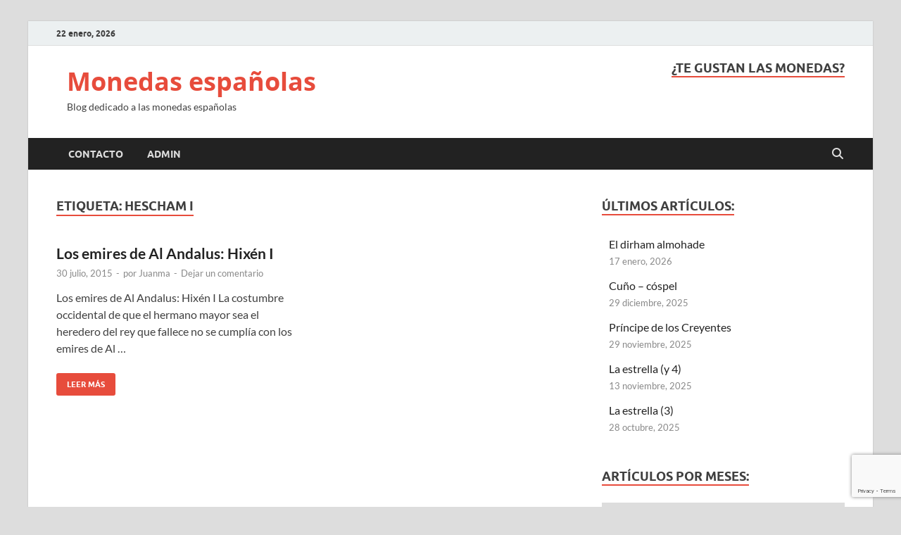

--- FILE ---
content_type: text/html; charset=UTF-8
request_url: https://www.numespa.es/tag/hescham-i/
body_size: 12079
content:
<!DOCTYPE html>
<html lang="es">
<head>
<meta charset="UTF-8">
<meta name="viewport" content="width=device-width, initial-scale=1">
<link rel="profile" href="https://gmpg.org/xfn/11">

<meta name='robots' content='index, follow, max-image-preview:large, max-snippet:-1, max-video-preview:-1' />
	<style>img:is([sizes="auto" i], [sizes^="auto," i]) { contain-intrinsic-size: 3000px 1500px }</style>
	
	<!-- This site is optimized with the Yoast SEO plugin v22.8 - https://yoast.com/wordpress/plugins/seo/ -->
	<title>Hescham I - Monedas españolas</title>
	<link rel="canonical" href="https://www.numespa.es/tag/hescham-i/" />
	<meta property="og:locale" content="es_ES" />
	<meta property="og:type" content="article" />
	<meta property="og:title" content="Hescham I - Monedas españolas" />
	<meta property="og:url" content="https://www.numespa.es/tag/hescham-i/" />
	<meta property="og:site_name" content="Monedas españolas" />
	<meta name="twitter:card" content="summary_large_image" />
	<script type="application/ld+json" class="yoast-schema-graph">{"@context":"https://schema.org","@graph":[{"@type":"CollectionPage","@id":"https://www.numespa.es/tag/hescham-i/","url":"https://www.numespa.es/tag/hescham-i/","name":"Hescham I - Monedas españolas","isPartOf":{"@id":"https://www.numespa.es/#website"},"breadcrumb":{"@id":"https://www.numespa.es/tag/hescham-i/#breadcrumb"},"inLanguage":"es"},{"@type":"BreadcrumbList","@id":"https://www.numespa.es/tag/hescham-i/#breadcrumb","itemListElement":[{"@type":"ListItem","position":1,"name":"Portada","item":"https://www.numespa.es/"},{"@type":"ListItem","position":2,"name":"Hescham I"}]},{"@type":"WebSite","@id":"https://www.numespa.es/#website","url":"https://www.numespa.es/","name":"Monedas españolas","description":"Blog dedicado a las monedas españolas","potentialAction":[{"@type":"SearchAction","target":{"@type":"EntryPoint","urlTemplate":"https://www.numespa.es/?s={search_term_string}"},"query-input":"required name=search_term_string"}],"inLanguage":"es"}]}</script>
	<!-- / Yoast SEO plugin. -->


<link rel="alternate" type="application/rss+xml" title="Monedas españolas &raquo; Feed" href="https://www.numespa.es/feed/" />
<link rel="alternate" type="application/rss+xml" title="Monedas españolas &raquo; Feed de los comentarios" href="https://www.numespa.es/comments/feed/" />
<link rel="alternate" type="application/rss+xml" title="Monedas españolas &raquo; Etiqueta Hescham I del feed" href="https://www.numespa.es/tag/hescham-i/feed/" />
		<!-- This site uses the Google Analytics by ExactMetrics plugin v8.3.1 - Using Analytics tracking - https://www.exactmetrics.com/ -->
		<!-- Nota: ExactMetrics no está actualmente configurado en este sitio. El dueño del sitio necesita identificarse usando su cuenta de Google Analytics en el panel de ajustes de ExactMetrics. -->
					<!-- No tracking code set -->
				<!-- / Google Analytics by ExactMetrics -->
		<script type="text/javascript">
/* <![CDATA[ */
window._wpemojiSettings = {"baseUrl":"https:\/\/s.w.org\/images\/core\/emoji\/15.0.3\/72x72\/","ext":".png","svgUrl":"https:\/\/s.w.org\/images\/core\/emoji\/15.0.3\/svg\/","svgExt":".svg","source":{"concatemoji":"https:\/\/www.numespa.es\/wp-includes\/js\/wp-emoji-release.min.js?ver=6.7.4"}};
/*! This file is auto-generated */
!function(i,n){var o,s,e;function c(e){try{var t={supportTests:e,timestamp:(new Date).valueOf()};sessionStorage.setItem(o,JSON.stringify(t))}catch(e){}}function p(e,t,n){e.clearRect(0,0,e.canvas.width,e.canvas.height),e.fillText(t,0,0);var t=new Uint32Array(e.getImageData(0,0,e.canvas.width,e.canvas.height).data),r=(e.clearRect(0,0,e.canvas.width,e.canvas.height),e.fillText(n,0,0),new Uint32Array(e.getImageData(0,0,e.canvas.width,e.canvas.height).data));return t.every(function(e,t){return e===r[t]})}function u(e,t,n){switch(t){case"flag":return n(e,"\ud83c\udff3\ufe0f\u200d\u26a7\ufe0f","\ud83c\udff3\ufe0f\u200b\u26a7\ufe0f")?!1:!n(e,"\ud83c\uddfa\ud83c\uddf3","\ud83c\uddfa\u200b\ud83c\uddf3")&&!n(e,"\ud83c\udff4\udb40\udc67\udb40\udc62\udb40\udc65\udb40\udc6e\udb40\udc67\udb40\udc7f","\ud83c\udff4\u200b\udb40\udc67\u200b\udb40\udc62\u200b\udb40\udc65\u200b\udb40\udc6e\u200b\udb40\udc67\u200b\udb40\udc7f");case"emoji":return!n(e,"\ud83d\udc26\u200d\u2b1b","\ud83d\udc26\u200b\u2b1b")}return!1}function f(e,t,n){var r="undefined"!=typeof WorkerGlobalScope&&self instanceof WorkerGlobalScope?new OffscreenCanvas(300,150):i.createElement("canvas"),a=r.getContext("2d",{willReadFrequently:!0}),o=(a.textBaseline="top",a.font="600 32px Arial",{});return e.forEach(function(e){o[e]=t(a,e,n)}),o}function t(e){var t=i.createElement("script");t.src=e,t.defer=!0,i.head.appendChild(t)}"undefined"!=typeof Promise&&(o="wpEmojiSettingsSupports",s=["flag","emoji"],n.supports={everything:!0,everythingExceptFlag:!0},e=new Promise(function(e){i.addEventListener("DOMContentLoaded",e,{once:!0})}),new Promise(function(t){var n=function(){try{var e=JSON.parse(sessionStorage.getItem(o));if("object"==typeof e&&"number"==typeof e.timestamp&&(new Date).valueOf()<e.timestamp+604800&&"object"==typeof e.supportTests)return e.supportTests}catch(e){}return null}();if(!n){if("undefined"!=typeof Worker&&"undefined"!=typeof OffscreenCanvas&&"undefined"!=typeof URL&&URL.createObjectURL&&"undefined"!=typeof Blob)try{var e="postMessage("+f.toString()+"("+[JSON.stringify(s),u.toString(),p.toString()].join(",")+"));",r=new Blob([e],{type:"text/javascript"}),a=new Worker(URL.createObjectURL(r),{name:"wpTestEmojiSupports"});return void(a.onmessage=function(e){c(n=e.data),a.terminate(),t(n)})}catch(e){}c(n=f(s,u,p))}t(n)}).then(function(e){for(var t in e)n.supports[t]=e[t],n.supports.everything=n.supports.everything&&n.supports[t],"flag"!==t&&(n.supports.everythingExceptFlag=n.supports.everythingExceptFlag&&n.supports[t]);n.supports.everythingExceptFlag=n.supports.everythingExceptFlag&&!n.supports.flag,n.DOMReady=!1,n.readyCallback=function(){n.DOMReady=!0}}).then(function(){return e}).then(function(){var e;n.supports.everything||(n.readyCallback(),(e=n.source||{}).concatemoji?t(e.concatemoji):e.wpemoji&&e.twemoji&&(t(e.twemoji),t(e.wpemoji)))}))}((window,document),window._wpemojiSettings);
/* ]]> */
</script>
<link rel='stylesheet' id='themeone-shortcodes-css' href='https://www.numespa.es/wp-content/plugins/themeone-shortcodes/shortcodes/css/shortcodes.css?ver=6.7.4' type='text/css' media='all' />
<link rel='stylesheet' id='linecons-css' href='https://www.numespa.es/wp-content/plugins/themeone-shortcodes/shortcodes/css/linecons.css?ver=6.7.4' type='text/css' media='all' />
<link rel='stylesheet' id='font-awesome-css' href='https://www.numespa.es/wp-content/plugins/themeone-shortcodes/shortcodes/css/font-awesome.min.css?ver=6.7.4' type='text/css' media='all' />
<!--[if lte IE 7]>
<link rel='stylesheet' id='font-awesome-ie7-css' href='https://www.numespa.es/wp-content/plugins/themeone-shortcodes/shortcodes/css/font-awesome-ie7.min.css?ver=6.7.4' type='text/css' media='all' />
<![endif]-->
<link rel='stylesheet' id='steadysets-css' href='https://www.numespa.es/wp-content/plugins/themeone-shortcodes/shortcodes/css/steadysets.css?ver=6.7.4' type='text/css' media='all' />
<link rel='stylesheet' id='mediaelementplayer-css' href='https://www.numespa.es/wp-content/plugins/themeone-shortcodes/shortcodes/css/mediaelementplayer.css?ver=6.7.4' type='text/css' media='all' />
<link rel='stylesheet' id='pixelicons-css' href='https://www.numespa.es/wp-content/plugins/themeone-shortcodes/shortcodes/css/pixelicons.css?ver=6.7.4' type='text/css' media='all' />
<style id='wp-emoji-styles-inline-css' type='text/css'>

	img.wp-smiley, img.emoji {
		display: inline !important;
		border: none !important;
		box-shadow: none !important;
		height: 1em !important;
		width: 1em !important;
		margin: 0 0.07em !important;
		vertical-align: -0.1em !important;
		background: none !important;
		padding: 0 !important;
	}
</style>
<link rel='stylesheet' id='wp-block-library-css' href='https://www.numespa.es/wp-includes/css/dist/block-library/style.min.css?ver=6.7.4' type='text/css' media='all' />
<style id='wp-block-library-theme-inline-css' type='text/css'>
.wp-block-audio :where(figcaption){color:#555;font-size:13px;text-align:center}.is-dark-theme .wp-block-audio :where(figcaption){color:#ffffffa6}.wp-block-audio{margin:0 0 1em}.wp-block-code{border:1px solid #ccc;border-radius:4px;font-family:Menlo,Consolas,monaco,monospace;padding:.8em 1em}.wp-block-embed :where(figcaption){color:#555;font-size:13px;text-align:center}.is-dark-theme .wp-block-embed :where(figcaption){color:#ffffffa6}.wp-block-embed{margin:0 0 1em}.blocks-gallery-caption{color:#555;font-size:13px;text-align:center}.is-dark-theme .blocks-gallery-caption{color:#ffffffa6}:root :where(.wp-block-image figcaption){color:#555;font-size:13px;text-align:center}.is-dark-theme :root :where(.wp-block-image figcaption){color:#ffffffa6}.wp-block-image{margin:0 0 1em}.wp-block-pullquote{border-bottom:4px solid;border-top:4px solid;color:currentColor;margin-bottom:1.75em}.wp-block-pullquote cite,.wp-block-pullquote footer,.wp-block-pullquote__citation{color:currentColor;font-size:.8125em;font-style:normal;text-transform:uppercase}.wp-block-quote{border-left:.25em solid;margin:0 0 1.75em;padding-left:1em}.wp-block-quote cite,.wp-block-quote footer{color:currentColor;font-size:.8125em;font-style:normal;position:relative}.wp-block-quote:where(.has-text-align-right){border-left:none;border-right:.25em solid;padding-left:0;padding-right:1em}.wp-block-quote:where(.has-text-align-center){border:none;padding-left:0}.wp-block-quote.is-large,.wp-block-quote.is-style-large,.wp-block-quote:where(.is-style-plain){border:none}.wp-block-search .wp-block-search__label{font-weight:700}.wp-block-search__button{border:1px solid #ccc;padding:.375em .625em}:where(.wp-block-group.has-background){padding:1.25em 2.375em}.wp-block-separator.has-css-opacity{opacity:.4}.wp-block-separator{border:none;border-bottom:2px solid;margin-left:auto;margin-right:auto}.wp-block-separator.has-alpha-channel-opacity{opacity:1}.wp-block-separator:not(.is-style-wide):not(.is-style-dots){width:100px}.wp-block-separator.has-background:not(.is-style-dots){border-bottom:none;height:1px}.wp-block-separator.has-background:not(.is-style-wide):not(.is-style-dots){height:2px}.wp-block-table{margin:0 0 1em}.wp-block-table td,.wp-block-table th{word-break:normal}.wp-block-table :where(figcaption){color:#555;font-size:13px;text-align:center}.is-dark-theme .wp-block-table :where(figcaption){color:#ffffffa6}.wp-block-video :where(figcaption){color:#555;font-size:13px;text-align:center}.is-dark-theme .wp-block-video :where(figcaption){color:#ffffffa6}.wp-block-video{margin:0 0 1em}:root :where(.wp-block-template-part.has-background){margin-bottom:0;margin-top:0;padding:1.25em 2.375em}
</style>
<style id='classic-theme-styles-inline-css' type='text/css'>
/*! This file is auto-generated */
.wp-block-button__link{color:#fff;background-color:#32373c;border-radius:9999px;box-shadow:none;text-decoration:none;padding:calc(.667em + 2px) calc(1.333em + 2px);font-size:1.125em}.wp-block-file__button{background:#32373c;color:#fff;text-decoration:none}
</style>
<style id='global-styles-inline-css' type='text/css'>
:root{--wp--preset--aspect-ratio--square: 1;--wp--preset--aspect-ratio--4-3: 4/3;--wp--preset--aspect-ratio--3-4: 3/4;--wp--preset--aspect-ratio--3-2: 3/2;--wp--preset--aspect-ratio--2-3: 2/3;--wp--preset--aspect-ratio--16-9: 16/9;--wp--preset--aspect-ratio--9-16: 9/16;--wp--preset--color--black: #000000;--wp--preset--color--cyan-bluish-gray: #abb8c3;--wp--preset--color--white: #ffffff;--wp--preset--color--pale-pink: #f78da7;--wp--preset--color--vivid-red: #cf2e2e;--wp--preset--color--luminous-vivid-orange: #ff6900;--wp--preset--color--luminous-vivid-amber: #fcb900;--wp--preset--color--light-green-cyan: #7bdcb5;--wp--preset--color--vivid-green-cyan: #00d084;--wp--preset--color--pale-cyan-blue: #8ed1fc;--wp--preset--color--vivid-cyan-blue: #0693e3;--wp--preset--color--vivid-purple: #9b51e0;--wp--preset--gradient--vivid-cyan-blue-to-vivid-purple: linear-gradient(135deg,rgba(6,147,227,1) 0%,rgb(155,81,224) 100%);--wp--preset--gradient--light-green-cyan-to-vivid-green-cyan: linear-gradient(135deg,rgb(122,220,180) 0%,rgb(0,208,130) 100%);--wp--preset--gradient--luminous-vivid-amber-to-luminous-vivid-orange: linear-gradient(135deg,rgba(252,185,0,1) 0%,rgba(255,105,0,1) 100%);--wp--preset--gradient--luminous-vivid-orange-to-vivid-red: linear-gradient(135deg,rgba(255,105,0,1) 0%,rgb(207,46,46) 100%);--wp--preset--gradient--very-light-gray-to-cyan-bluish-gray: linear-gradient(135deg,rgb(238,238,238) 0%,rgb(169,184,195) 100%);--wp--preset--gradient--cool-to-warm-spectrum: linear-gradient(135deg,rgb(74,234,220) 0%,rgb(151,120,209) 20%,rgb(207,42,186) 40%,rgb(238,44,130) 60%,rgb(251,105,98) 80%,rgb(254,248,76) 100%);--wp--preset--gradient--blush-light-purple: linear-gradient(135deg,rgb(255,206,236) 0%,rgb(152,150,240) 100%);--wp--preset--gradient--blush-bordeaux: linear-gradient(135deg,rgb(254,205,165) 0%,rgb(254,45,45) 50%,rgb(107,0,62) 100%);--wp--preset--gradient--luminous-dusk: linear-gradient(135deg,rgb(255,203,112) 0%,rgb(199,81,192) 50%,rgb(65,88,208) 100%);--wp--preset--gradient--pale-ocean: linear-gradient(135deg,rgb(255,245,203) 0%,rgb(182,227,212) 50%,rgb(51,167,181) 100%);--wp--preset--gradient--electric-grass: linear-gradient(135deg,rgb(202,248,128) 0%,rgb(113,206,126) 100%);--wp--preset--gradient--midnight: linear-gradient(135deg,rgb(2,3,129) 0%,rgb(40,116,252) 100%);--wp--preset--font-size--small: 13px;--wp--preset--font-size--medium: 20px;--wp--preset--font-size--large: 36px;--wp--preset--font-size--x-large: 42px;--wp--preset--spacing--20: 0.44rem;--wp--preset--spacing--30: 0.67rem;--wp--preset--spacing--40: 1rem;--wp--preset--spacing--50: 1.5rem;--wp--preset--spacing--60: 2.25rem;--wp--preset--spacing--70: 3.38rem;--wp--preset--spacing--80: 5.06rem;--wp--preset--shadow--natural: 6px 6px 9px rgba(0, 0, 0, 0.2);--wp--preset--shadow--deep: 12px 12px 50px rgba(0, 0, 0, 0.4);--wp--preset--shadow--sharp: 6px 6px 0px rgba(0, 0, 0, 0.2);--wp--preset--shadow--outlined: 6px 6px 0px -3px rgba(255, 255, 255, 1), 6px 6px rgba(0, 0, 0, 1);--wp--preset--shadow--crisp: 6px 6px 0px rgba(0, 0, 0, 1);}:where(.is-layout-flex){gap: 0.5em;}:where(.is-layout-grid){gap: 0.5em;}body .is-layout-flex{display: flex;}.is-layout-flex{flex-wrap: wrap;align-items: center;}.is-layout-flex > :is(*, div){margin: 0;}body .is-layout-grid{display: grid;}.is-layout-grid > :is(*, div){margin: 0;}:where(.wp-block-columns.is-layout-flex){gap: 2em;}:where(.wp-block-columns.is-layout-grid){gap: 2em;}:where(.wp-block-post-template.is-layout-flex){gap: 1.25em;}:where(.wp-block-post-template.is-layout-grid){gap: 1.25em;}.has-black-color{color: var(--wp--preset--color--black) !important;}.has-cyan-bluish-gray-color{color: var(--wp--preset--color--cyan-bluish-gray) !important;}.has-white-color{color: var(--wp--preset--color--white) !important;}.has-pale-pink-color{color: var(--wp--preset--color--pale-pink) !important;}.has-vivid-red-color{color: var(--wp--preset--color--vivid-red) !important;}.has-luminous-vivid-orange-color{color: var(--wp--preset--color--luminous-vivid-orange) !important;}.has-luminous-vivid-amber-color{color: var(--wp--preset--color--luminous-vivid-amber) !important;}.has-light-green-cyan-color{color: var(--wp--preset--color--light-green-cyan) !important;}.has-vivid-green-cyan-color{color: var(--wp--preset--color--vivid-green-cyan) !important;}.has-pale-cyan-blue-color{color: var(--wp--preset--color--pale-cyan-blue) !important;}.has-vivid-cyan-blue-color{color: var(--wp--preset--color--vivid-cyan-blue) !important;}.has-vivid-purple-color{color: var(--wp--preset--color--vivid-purple) !important;}.has-black-background-color{background-color: var(--wp--preset--color--black) !important;}.has-cyan-bluish-gray-background-color{background-color: var(--wp--preset--color--cyan-bluish-gray) !important;}.has-white-background-color{background-color: var(--wp--preset--color--white) !important;}.has-pale-pink-background-color{background-color: var(--wp--preset--color--pale-pink) !important;}.has-vivid-red-background-color{background-color: var(--wp--preset--color--vivid-red) !important;}.has-luminous-vivid-orange-background-color{background-color: var(--wp--preset--color--luminous-vivid-orange) !important;}.has-luminous-vivid-amber-background-color{background-color: var(--wp--preset--color--luminous-vivid-amber) !important;}.has-light-green-cyan-background-color{background-color: var(--wp--preset--color--light-green-cyan) !important;}.has-vivid-green-cyan-background-color{background-color: var(--wp--preset--color--vivid-green-cyan) !important;}.has-pale-cyan-blue-background-color{background-color: var(--wp--preset--color--pale-cyan-blue) !important;}.has-vivid-cyan-blue-background-color{background-color: var(--wp--preset--color--vivid-cyan-blue) !important;}.has-vivid-purple-background-color{background-color: var(--wp--preset--color--vivid-purple) !important;}.has-black-border-color{border-color: var(--wp--preset--color--black) !important;}.has-cyan-bluish-gray-border-color{border-color: var(--wp--preset--color--cyan-bluish-gray) !important;}.has-white-border-color{border-color: var(--wp--preset--color--white) !important;}.has-pale-pink-border-color{border-color: var(--wp--preset--color--pale-pink) !important;}.has-vivid-red-border-color{border-color: var(--wp--preset--color--vivid-red) !important;}.has-luminous-vivid-orange-border-color{border-color: var(--wp--preset--color--luminous-vivid-orange) !important;}.has-luminous-vivid-amber-border-color{border-color: var(--wp--preset--color--luminous-vivid-amber) !important;}.has-light-green-cyan-border-color{border-color: var(--wp--preset--color--light-green-cyan) !important;}.has-vivid-green-cyan-border-color{border-color: var(--wp--preset--color--vivid-green-cyan) !important;}.has-pale-cyan-blue-border-color{border-color: var(--wp--preset--color--pale-cyan-blue) !important;}.has-vivid-cyan-blue-border-color{border-color: var(--wp--preset--color--vivid-cyan-blue) !important;}.has-vivid-purple-border-color{border-color: var(--wp--preset--color--vivid-purple) !important;}.has-vivid-cyan-blue-to-vivid-purple-gradient-background{background: var(--wp--preset--gradient--vivid-cyan-blue-to-vivid-purple) !important;}.has-light-green-cyan-to-vivid-green-cyan-gradient-background{background: var(--wp--preset--gradient--light-green-cyan-to-vivid-green-cyan) !important;}.has-luminous-vivid-amber-to-luminous-vivid-orange-gradient-background{background: var(--wp--preset--gradient--luminous-vivid-amber-to-luminous-vivid-orange) !important;}.has-luminous-vivid-orange-to-vivid-red-gradient-background{background: var(--wp--preset--gradient--luminous-vivid-orange-to-vivid-red) !important;}.has-very-light-gray-to-cyan-bluish-gray-gradient-background{background: var(--wp--preset--gradient--very-light-gray-to-cyan-bluish-gray) !important;}.has-cool-to-warm-spectrum-gradient-background{background: var(--wp--preset--gradient--cool-to-warm-spectrum) !important;}.has-blush-light-purple-gradient-background{background: var(--wp--preset--gradient--blush-light-purple) !important;}.has-blush-bordeaux-gradient-background{background: var(--wp--preset--gradient--blush-bordeaux) !important;}.has-luminous-dusk-gradient-background{background: var(--wp--preset--gradient--luminous-dusk) !important;}.has-pale-ocean-gradient-background{background: var(--wp--preset--gradient--pale-ocean) !important;}.has-electric-grass-gradient-background{background: var(--wp--preset--gradient--electric-grass) !important;}.has-midnight-gradient-background{background: var(--wp--preset--gradient--midnight) !important;}.has-small-font-size{font-size: var(--wp--preset--font-size--small) !important;}.has-medium-font-size{font-size: var(--wp--preset--font-size--medium) !important;}.has-large-font-size{font-size: var(--wp--preset--font-size--large) !important;}.has-x-large-font-size{font-size: var(--wp--preset--font-size--x-large) !important;}
:where(.wp-block-post-template.is-layout-flex){gap: 1.25em;}:where(.wp-block-post-template.is-layout-grid){gap: 1.25em;}
:where(.wp-block-columns.is-layout-flex){gap: 2em;}:where(.wp-block-columns.is-layout-grid){gap: 2em;}
:root :where(.wp-block-pullquote){font-size: 1.5em;line-height: 1.6;}
</style>
<link rel='stylesheet' id='contact-form-7-css' href='https://www.numespa.es/wp-content/plugins/contact-form-7/includes/css/styles.css?ver=6.0.3' type='text/css' media='all' />
<link rel='stylesheet' id='countdown-carbonlite-css-css' href='https://www.numespa.es/wp-content/plugins/jquery-t-countdown-widget/css/carbonlite/style.css?ver=2.0' type='text/css' media='all' />
<link rel='stylesheet' id='rs-plugin-settings-css' href='https://www.numespa.es/wp-content/plugins/revslider/public/assets/css/settings.css?ver=5.4.1' type='text/css' media='all' />
<style id='rs-plugin-settings-inline-css' type='text/css'>
#rs-demo-id {}
</style>
<link rel='stylesheet' id='js_composer_front-css' href='https://www.numespa.es/wp-content/plugins/js_composer/assets/css/js_composer.min.css?ver=5.1' type='text/css' media='all' />
<link rel='stylesheet' id='hitmag-fonts-css' href='https://www.numespa.es/wp-content/themes/hitmag/css/fonts.css' type='text/css' media='all' />
<link rel='stylesheet' id='hitmag-font-awesome-css' href='https://www.numespa.es/wp-content/themes/hitmag/css/all.min.css?ver=6.5.1' type='text/css' media='all' />
<link rel='stylesheet' id='hitmag-style-css' href='https://www.numespa.es/wp-content/themes/hitmag/style.css?ver=1.4.2' type='text/css' media='all' />
<script type="text/javascript" src="https://www.numespa.es/wp-content/plugins/themeone-shortcodes/shortcodes/js/modernizr.js?ver=2.7.1" id="modernizr-js"></script>
<script type="text/javascript" src="https://www.numespa.es/wp-includes/js/jquery/jquery.min.js?ver=3.7.1" id="jquery-core-js"></script>
<script type="text/javascript" src="https://www.numespa.es/wp-includes/js/jquery/jquery-migrate.min.js?ver=3.4.1" id="jquery-migrate-js"></script>
<script type="text/javascript" src="https://www.numespa.es/wp-content/plugins/themeone-shortcodes/shortcodes/js/youtube.js?ver=1" id="youtube-js"></script>
<script type="text/javascript" src="https://www.numespa.es/wp-content/plugins/revslider/public/assets/js/jquery.themepunch.tools.min.js?ver=5.4.1" id="tp-tools-js"></script>
<script type="text/javascript" src="https://www.numespa.es/wp-content/plugins/revslider/public/assets/js/jquery.themepunch.revolution.min.js?ver=5.4.1" id="revmin-js"></script>
<!--[if lt IE 9]>
<script type="text/javascript" src="https://www.numespa.es/wp-content/themes/hitmag/js/html5shiv.min.js?ver=6.7.4" id="html5shiv-js"></script>
<![endif]-->
<link rel="https://api.w.org/" href="https://www.numespa.es/wp-json/" /><link rel="alternate" title="JSON" type="application/json" href="https://www.numespa.es/wp-json/wp/v2/tags/76" /><link rel="EditURI" type="application/rsd+xml" title="RSD" href="https://www.numespa.es/xmlrpc.php?rsd" />
<meta name="generator" content="WordPress 6.7.4" />
<script type='text/javascript'>
var tminusnow = '{"now":"1\/22\/2026 15:03:58"}';
</script>		<style type="text/css">
			
			button,
			input[type="button"],
			input[type="reset"],
			input[type="submit"] {
				background: #E74C3C;
			}

            .th-readmore {
                background: #E74C3C;
            }           

            a:hover {
                color: #E74C3C;
            } 

            .main-navigation a:hover {
                background-color: #E74C3C;
            }

            .main-navigation .current_page_item > a,
            .main-navigation .current-menu-item > a,
            .main-navigation .current_page_ancestor > a,
            .main-navigation .current-menu-ancestor > a {
                background-color: #E74C3C;
            }

            #main-nav-button:hover {
                background-color: #E74C3C;
            }

            .post-navigation .post-title:hover {
                color: #E74C3C;
            }

            .top-navigation a:hover {
                color: #E74C3C;
            }

            .top-navigation ul ul a:hover {
                background: #E74C3C;
            }

            #top-nav-button:hover {
                color: #E74C3C;
            }

            .responsive-mainnav li a:hover,
            .responsive-topnav li a:hover {
                background: #E74C3C;
            }

            #hm-search-form .search-form .search-submit {
                background-color: #E74C3C;
            }

            .nav-links .current {
                background: #E74C3C;
            }

            .is-style-hitmag-widget-title,
            .elementor-widget-container h5,
            .widgettitle,
            .widget-title {
                border-bottom: 2px solid #E74C3C;
            }

            .footer-widget-title {
                border-bottom: 2px solid #E74C3C;
            }

            .widget-area a:hover {
                color: #E74C3C;
            }

            .footer-widget-area .widget a:hover {
                color: #E74C3C;
            }

            .site-info a:hover {
                color: #E74C3C;
            }

            .wp-block-search .wp-block-search__button,
            .search-form .search-submit {
                background: #E74C3C;
            }

            .hmb-entry-title a:hover {
                color: #E74C3C;
            }

            .hmb-entry-meta a:hover,
            .hms-meta a:hover {
                color: #E74C3C;
            }

            .hms-title a:hover {
                color: #E74C3C;
            }

            .hmw-grid-post .post-title a:hover {
                color: #E74C3C;
            }

            .footer-widget-area .hmw-grid-post .post-title a:hover,
            .footer-widget-area .hmb-entry-title a:hover,
            .footer-widget-area .hms-title a:hover {
                color: #E74C3C;
            }

            .hm-tabs-wdt .ui-state-active {
                border-bottom: 2px solid #E74C3C;
            }

            a.hm-viewall {
                background: #E74C3C;
            }

            #hitmag-tags a,
            .widget_tag_cloud .tagcloud a {
                background: #E74C3C;
            }

            .site-title a {
                color: #E74C3C;
            }

            .hitmag-post .entry-title a:hover {
                color: #E74C3C;
            }

            .hitmag-post .entry-meta a:hover {
                color: #E74C3C;
            }

            .cat-links a {
                color: #E74C3C;
            }

            .hitmag-single .entry-meta a:hover {
                color: #E74C3C;
            }

            .hitmag-single .author a:hover {
                color: #E74C3C;
            }

            .hm-author-content .author-posts-link {
                color: #E74C3C;
            }

            .hm-tags-links a:hover {
                background: #E74C3C;
            }

            .hm-tagged {
                background: #E74C3C;
            }

            .hm-edit-link a.post-edit-link {
                background: #E74C3C;
            }

            .arc-page-title {
                border-bottom: 2px solid #E74C3C;
            }

            .srch-page-title {
                border-bottom: 2px solid #E74C3C;
            }

            .hm-slider-details .cat-links {
                background: #E74C3C;
            }

            .hm-rel-post .post-title a:hover {
                color: #E74C3C;
            }

            .comment-author a {
                color: #E74C3C;
            }

            .comment-metadata a:hover,
            .comment-metadata a:focus,
            .pingback .comment-edit-link:hover,
            .pingback .comment-edit-link:focus {
                color: #E74C3C;
            }

            .comment-reply-link:hover,
            .comment-reply-link:focus {
                background: #E74C3C;
            }

            .required {
                color: #E74C3C;
            }

            blockquote {
                border-left: 3px solid #E74C3C;
            }

            .comment-reply-title small a:before {
                color: #E74C3C;
            }
            
            .woocommerce ul.products li.product h3:hover,
            .woocommerce-widget-area ul li a:hover,
            .woocommerce-loop-product__title:hover {
                color: #E74C3C;
            }

            .woocommerce-product-search input[type="submit"],
            .woocommerce #respond input#submit, 
            .woocommerce a.button, 
            .woocommerce button.button, 
            .woocommerce input.button,
            .woocommerce nav.woocommerce-pagination ul li a:focus,
            .woocommerce nav.woocommerce-pagination ul li a:hover,
            .woocommerce nav.woocommerce-pagination ul li span.current,
            .woocommerce span.onsale,
            .woocommerce-widget-area .widget-title,
            .woocommerce #respond input#submit.alt,
            .woocommerce a.button.alt,
            .woocommerce button.button.alt,
            .woocommerce input.button.alt {
                background: #E74C3C;
            }
            
            .wp-block-quote,
            .wp-block-quote:not(.is-large):not(.is-style-large) {
                border-left: 3px solid #E74C3C;
            }		</style>
	<style type="text/css">.recentcomments a{display:inline !important;padding:0 !important;margin:0 !important;}</style><meta name="generator" content="Powered by Visual Composer - drag and drop page builder for WordPress."/>
<!--[if lte IE 9]><link rel="stylesheet" type="text/css" href="https://www.numespa.es/wp-content/plugins/js_composer/assets/css/vc_lte_ie9.min.css" media="screen"><![endif]--><meta name="generator" content="Powered by Slider Revolution 5.4.1 - responsive, Mobile-Friendly Slider Plugin for WordPress with comfortable drag and drop interface." />
<link rel="icon" href="https://www.numespa.es/wp-content/uploads/2022/10/404-a-150x150.jpg" sizes="32x32" />
<link rel="icon" href="https://www.numespa.es/wp-content/uploads/2022/10/404-a.jpg" sizes="192x192" />
<link rel="apple-touch-icon" href="https://www.numespa.es/wp-content/uploads/2022/10/404-a.jpg" />
<meta name="msapplication-TileImage" content="https://www.numespa.es/wp-content/uploads/2022/10/404-a.jpg" />
		<style type="text/css" id="wp-custom-css">
			p {
    margin: 0 0 0.5em;
}		</style>
		<style id="kirki-inline-styles"></style><noscript><style type="text/css"> .wpb_animate_when_almost_visible { opacity: 1; }</style></noscript></head>

<body data-rsssl=1 class="archive tag tag-hescham-i tag-76 wp-embed-responsive group-blog hfeed th-right-sidebar wpb-js-composer js-comp-ver-5.1 vc_responsive">



<div id="page" class="site hitmag-wrapper">
	<a class="skip-link screen-reader-text" href="#content">Saltar al contenido</a>

	
	<header id="masthead" class="site-header" role="banner">

		
			
			<div class="hm-top-bar">
				<div class="hm-container">
					
											<div class="hm-date">22 enero, 2026</div>
					
					
					
				</div><!-- .hm-container -->
			</div><!-- .hm-top-bar -->

		
		
		<div class="header-main-area ">
			<div class="hm-container">
			<div class="site-branding">
				<div class="site-branding-content">
					<div class="hm-logo">
											</div><!-- .hm-logo -->

					<div class="hm-site-title">
													<p class="site-title"><a href="https://www.numespa.es/" rel="home">Monedas españolas</a></p>
													<p class="site-description">Blog dedicado a las monedas españolas</p>
											</div><!-- .hm-site-title -->
				</div><!-- .site-branding-content -->
			</div><!-- .site-branding -->

			
			<div class="hm-header-sidebar"><aside id="text-4" class="widget widget_text"><h4 class="widget-title">¿Te gustan las monedas?</h4>			<div class="textwidget"></div>
		</aside></div>			</div><!-- .hm-container -->
		</div><!-- .header-main-area -->

		
		<div class="hm-nav-container">
			<nav id="site-navigation" class="main-navigation" role="navigation">
				<div class="hm-container">
					<div class="menu-mobius-menu-container"><ul id="primary-menu" class="menu"><li id="menu-item-3938" class="menu-item menu-item-type-post_type menu-item-object-page menu-item-3938"><a href="https://www.numespa.es/contacta/">Contacto</a></li>
<li id="menu-item-3942" class="menu-item menu-item-type-custom menu-item-object-custom menu-item-3942"><a href="https://www.numespa.es/wp-admin">Admin</a></li>
</ul></div>					
											<button class="hm-search-button-icon" aria-label="Abrir búsqueda"></button>
						<div class="hm-search-box-container">
							<div class="hm-search-box">
								<form role="search" method="get" class="search-form" action="https://www.numespa.es/">
				<label>
					<span class="screen-reader-text">Buscar:</span>
					<input type="search" class="search-field" placeholder="Buscar &hellip;" value="" name="s" />
				</label>
				<input type="submit" class="search-submit" value="Buscar" />
			</form>							</div><!-- th-search-box -->
						</div><!-- .th-search-box-container -->
									</div><!-- .hm-container -->
			</nav><!-- #site-navigation -->
			<div class="hm-nwrap">
								<a href="#" class="navbutton" id="main-nav-button">
					<span class="main-nav-btn-lbl">Menú principal</span>				</a>
			</div>
			<div class="responsive-mainnav"></div>
		</div><!-- .hm-nav-container -->

		
	</header><!-- #masthead -->

	
	<div id="content" class="site-content">
		<div class="hm-container">

<div id="primary" class="content-area">
	<main id="main" class="site-main" role="main">

	
	
	
			<header class="page-header">
				<h1 class="page-title arc-page-title">Etiqueta: <span>Hescham I</span></h1>			</header><!-- .page-header -->

			<div class="posts-wrap th-grid-2">
<article id="post-4122" class="hitmag-post post-4122 post type-post status-publish format-standard hentry category-sin-categorizar tag-dirhan-antiguo tag-hescham-i tag-hisam-i tag-monedas-arabes tag-monedas-de-al-andalus tag-monedas-de-hixen-i">

		
		
	<div class="archive-content">

		
		<header class="entry-header">
			<h3 class="entry-title"><a href="https://www.numespa.es/los-emires-de-al-andalus-hixen-i/" rel="bookmark">Los emires de Al Andalus: Hixén I</a></h3>			<div class="entry-meta">
				<span class="posted-on"><a href="https://www.numespa.es/los-emires-de-al-andalus-hixen-i/" rel="bookmark"><time class="entry-date published" datetime="2015-07-30T16:54:00+00:00">30 julio, 2015</time><time class="updated" datetime="2018-06-02T16:52:09+00:00">2 junio, 2018</time></a></span><span class="meta-sep"> - </span><span class="byline"> por <span class="author vcard"><a class="url fn n" href="https://www.numespa.es/author/juanma/">Juanma</a></span></span><span class="meta-sep"> - </span><span class="comments-link"><a href="https://www.numespa.es/los-emires-de-al-andalus-hixen-i/#respond">Dejar un comentario</a></span>			</div><!-- .entry-meta -->
					</header><!-- .entry-header -->

		<div class="entry-summary">
			<p>Los emires de Al Andalus: Hixén I La costumbre occidental de que el hermano mayor sea el heredero del rey que fallece no se cumplía con los emires de Al &hellip; </p>
					<a href="https://www.numespa.es/los-emires-de-al-andalus-hixen-i/" class="th-readmore"><span class="screen-reader-text">Los emires de Al Andalus: Hixén I</span> Leer Más</a>
				
		</div><!-- .entry-summary -->
		
	</div><!-- .archive-content -->

	
</article><!-- #post-## --></div><!-- .posts-wrap -->
		
	</main><!-- #main -->
</div><!-- #primary -->


<aside id="secondary" class="widget-area" role="complementary">

	
	
		<section id="recent-posts-4" class="widget widget_recent_entries">
		<h4 class="widget-title">Últimos artículos:</h4>
		<ul>
											<li>
					<a href="https://www.numespa.es/el-dirham-almohade/">El dirham almohade</a>
											<span class="post-date">17 enero, 2026</span>
									</li>
											<li>
					<a href="https://www.numespa.es/cuno-cospel/">Cuño &#8211; cóspel</a>
											<span class="post-date">29 diciembre, 2025</span>
									</li>
											<li>
					<a href="https://www.numespa.es/principe-de-los-creyentes/">Príncipe de los Creyentes</a>
											<span class="post-date">29 noviembre, 2025</span>
									</li>
											<li>
					<a href="https://www.numespa.es/la-estrella-y-4/">La estrella (y 4)</a>
											<span class="post-date">13 noviembre, 2025</span>
									</li>
											<li>
					<a href="https://www.numespa.es/la-estrella-3/">La estrella (3)</a>
											<span class="post-date">28 octubre, 2025</span>
									</li>
					</ul>

		</section><section id="archives-4" class="widget widget_archive"><h4 class="widget-title">Artículos por meses:</h4>		<label class="screen-reader-text" for="archives-dropdown-4">Artículos por meses:</label>
		<select id="archives-dropdown-4" name="archive-dropdown">
			
			<option value="">Elegir el mes</option>
				<option value='https://www.numespa.es/2026/01/'> enero 2026 &nbsp;(1)</option>
	<option value='https://www.numespa.es/2025/12/'> diciembre 2025 &nbsp;(1)</option>
	<option value='https://www.numespa.es/2025/11/'> noviembre 2025 &nbsp;(2)</option>
	<option value='https://www.numespa.es/2025/10/'> octubre 2025 &nbsp;(3)</option>
	<option value='https://www.numespa.es/2025/09/'> septiembre 2025 &nbsp;(1)</option>
	<option value='https://www.numespa.es/2025/08/'> agosto 2025 &nbsp;(1)</option>
	<option value='https://www.numespa.es/2025/07/'> julio 2025 &nbsp;(2)</option>
	<option value='https://www.numespa.es/2025/06/'> junio 2025 &nbsp;(2)</option>
	<option value='https://www.numespa.es/2025/05/'> mayo 2025 &nbsp;(3)</option>
	<option value='https://www.numespa.es/2025/04/'> abril 2025 &nbsp;(1)</option>
	<option value='https://www.numespa.es/2025/03/'> marzo 2025 &nbsp;(1)</option>
	<option value='https://www.numespa.es/2025/02/'> febrero 2025 &nbsp;(2)</option>
	<option value='https://www.numespa.es/2025/01/'> enero 2025 &nbsp;(2)</option>
	<option value='https://www.numespa.es/2024/12/'> diciembre 2024 &nbsp;(1)</option>
	<option value='https://www.numespa.es/2024/11/'> noviembre 2024 &nbsp;(1)</option>
	<option value='https://www.numespa.es/2024/10/'> octubre 2024 &nbsp;(1)</option>
	<option value='https://www.numespa.es/2024/09/'> septiembre 2024 &nbsp;(2)</option>
	<option value='https://www.numespa.es/2024/08/'> agosto 2024 &nbsp;(1)</option>
	<option value='https://www.numespa.es/2024/07/'> julio 2024 &nbsp;(1)</option>
	<option value='https://www.numespa.es/2024/06/'> junio 2024 &nbsp;(1)</option>
	<option value='https://www.numespa.es/2024/05/'> mayo 2024 &nbsp;(2)</option>
	<option value='https://www.numespa.es/2024/04/'> abril 2024 &nbsp;(1)</option>
	<option value='https://www.numespa.es/2024/03/'> marzo 2024 &nbsp;(2)</option>
	<option value='https://www.numespa.es/2024/02/'> febrero 2024 &nbsp;(1)</option>
	<option value='https://www.numespa.es/2024/01/'> enero 2024 &nbsp;(1)</option>
	<option value='https://www.numespa.es/2023/12/'> diciembre 2023 &nbsp;(1)</option>
	<option value='https://www.numespa.es/2023/11/'> noviembre 2023 &nbsp;(2)</option>
	<option value='https://www.numespa.es/2023/10/'> octubre 2023 &nbsp;(1)</option>
	<option value='https://www.numespa.es/2023/09/'> septiembre 2023 &nbsp;(2)</option>
	<option value='https://www.numespa.es/2023/08/'> agosto 2023 &nbsp;(1)</option>
	<option value='https://www.numespa.es/2023/07/'> julio 2023 &nbsp;(2)</option>
	<option value='https://www.numespa.es/2023/06/'> junio 2023 &nbsp;(1)</option>
	<option value='https://www.numespa.es/2023/05/'> mayo 2023 &nbsp;(2)</option>
	<option value='https://www.numespa.es/2023/04/'> abril 2023 &nbsp;(2)</option>
	<option value='https://www.numespa.es/2023/03/'> marzo 2023 &nbsp;(3)</option>
	<option value='https://www.numespa.es/2023/02/'> febrero 2023 &nbsp;(1)</option>
	<option value='https://www.numespa.es/2023/01/'> enero 2023 &nbsp;(1)</option>
	<option value='https://www.numespa.es/2022/12/'> diciembre 2022 &nbsp;(1)</option>
	<option value='https://www.numespa.es/2022/11/'> noviembre 2022 &nbsp;(2)</option>
	<option value='https://www.numespa.es/2022/10/'> octubre 2022 &nbsp;(1)</option>
	<option value='https://www.numespa.es/2022/09/'> septiembre 2022 &nbsp;(1)</option>
	<option value='https://www.numespa.es/2022/08/'> agosto 2022 &nbsp;(1)</option>
	<option value='https://www.numespa.es/2022/07/'> julio 2022 &nbsp;(1)</option>
	<option value='https://www.numespa.es/2022/06/'> junio 2022 &nbsp;(2)</option>
	<option value='https://www.numespa.es/2022/05/'> mayo 2022 &nbsp;(2)</option>
	<option value='https://www.numespa.es/2022/04/'> abril 2022 &nbsp;(2)</option>
	<option value='https://www.numespa.es/2022/03/'> marzo 2022 &nbsp;(1)</option>
	<option value='https://www.numespa.es/2022/02/'> febrero 2022 &nbsp;(1)</option>
	<option value='https://www.numespa.es/2022/01/'> enero 2022 &nbsp;(2)</option>
	<option value='https://www.numespa.es/2021/12/'> diciembre 2021 &nbsp;(2)</option>
	<option value='https://www.numespa.es/2021/11/'> noviembre 2021 &nbsp;(1)</option>
	<option value='https://www.numespa.es/2021/10/'> octubre 2021 &nbsp;(3)</option>
	<option value='https://www.numespa.es/2021/09/'> septiembre 2021 &nbsp;(1)</option>
	<option value='https://www.numespa.es/2021/08/'> agosto 2021 &nbsp;(1)</option>
	<option value='https://www.numespa.es/2021/07/'> julio 2021 &nbsp;(2)</option>
	<option value='https://www.numespa.es/2021/06/'> junio 2021 &nbsp;(2)</option>
	<option value='https://www.numespa.es/2021/05/'> mayo 2021 &nbsp;(1)</option>
	<option value='https://www.numespa.es/2021/04/'> abril 2021 &nbsp;(1)</option>
	<option value='https://www.numespa.es/2021/03/'> marzo 2021 &nbsp;(2)</option>
	<option value='https://www.numespa.es/2021/02/'> febrero 2021 &nbsp;(1)</option>
	<option value='https://www.numespa.es/2021/01/'> enero 2021 &nbsp;(1)</option>
	<option value='https://www.numespa.es/2020/12/'> diciembre 2020 &nbsp;(2)</option>
	<option value='https://www.numespa.es/2020/11/'> noviembre 2020 &nbsp;(2)</option>
	<option value='https://www.numespa.es/2020/10/'> octubre 2020 &nbsp;(2)</option>
	<option value='https://www.numespa.es/2020/09/'> septiembre 2020 &nbsp;(3)</option>
	<option value='https://www.numespa.es/2020/08/'> agosto 2020 &nbsp;(1)</option>
	<option value='https://www.numespa.es/2020/07/'> julio 2020 &nbsp;(1)</option>
	<option value='https://www.numespa.es/2020/06/'> junio 2020 &nbsp;(2)</option>
	<option value='https://www.numespa.es/2020/05/'> mayo 2020 &nbsp;(2)</option>
	<option value='https://www.numespa.es/2020/04/'> abril 2020 &nbsp;(1)</option>
	<option value='https://www.numespa.es/2020/03/'> marzo 2020 &nbsp;(2)</option>
	<option value='https://www.numespa.es/2020/02/'> febrero 2020 &nbsp;(1)</option>
	<option value='https://www.numespa.es/2020/01/'> enero 2020 &nbsp;(2)</option>
	<option value='https://www.numespa.es/2019/12/'> diciembre 2019 &nbsp;(2)</option>
	<option value='https://www.numespa.es/2019/11/'> noviembre 2019 &nbsp;(1)</option>
	<option value='https://www.numespa.es/2019/10/'> octubre 2019 &nbsp;(2)</option>
	<option value='https://www.numespa.es/2019/09/'> septiembre 2019 &nbsp;(1)</option>
	<option value='https://www.numespa.es/2019/07/'> julio 2019 &nbsp;(2)</option>
	<option value='https://www.numespa.es/2019/06/'> junio 2019 &nbsp;(1)</option>
	<option value='https://www.numespa.es/2019/05/'> mayo 2019 &nbsp;(2)</option>
	<option value='https://www.numespa.es/2019/04/'> abril 2019 &nbsp;(2)</option>
	<option value='https://www.numespa.es/2019/03/'> marzo 2019 &nbsp;(2)</option>
	<option value='https://www.numespa.es/2019/02/'> febrero 2019 &nbsp;(3)</option>
	<option value='https://www.numespa.es/2018/11/'> noviembre 2018 &nbsp;(1)</option>
	<option value='https://www.numespa.es/2018/08/'> agosto 2018 &nbsp;(2)</option>
	<option value='https://www.numespa.es/2018/07/'> julio 2018 &nbsp;(1)</option>
	<option value='https://www.numespa.es/2018/06/'> junio 2018 &nbsp;(1)</option>
	<option value='https://www.numespa.es/2018/05/'> mayo 2018 &nbsp;(1)</option>
	<option value='https://www.numespa.es/2018/04/'> abril 2018 &nbsp;(1)</option>
	<option value='https://www.numespa.es/2018/03/'> marzo 2018 &nbsp;(1)</option>
	<option value='https://www.numespa.es/2018/01/'> enero 2018 &nbsp;(1)</option>
	<option value='https://www.numespa.es/2017/12/'> diciembre 2017 &nbsp;(2)</option>
	<option value='https://www.numespa.es/2017/11/'> noviembre 2017 &nbsp;(2)</option>
	<option value='https://www.numespa.es/2017/09/'> septiembre 2017 &nbsp;(1)</option>
	<option value='https://www.numespa.es/2017/08/'> agosto 2017 &nbsp;(1)</option>
	<option value='https://www.numespa.es/2017/07/'> julio 2017 &nbsp;(1)</option>
	<option value='https://www.numespa.es/2017/06/'> junio 2017 &nbsp;(1)</option>
	<option value='https://www.numespa.es/2017/05/'> mayo 2017 &nbsp;(2)</option>
	<option value='https://www.numespa.es/2017/04/'> abril 2017 &nbsp;(1)</option>
	<option value='https://www.numespa.es/2017/03/'> marzo 2017 &nbsp;(2)</option>
	<option value='https://www.numespa.es/2017/01/'> enero 2017 &nbsp;(1)</option>
	<option value='https://www.numespa.es/2016/12/'> diciembre 2016 &nbsp;(1)</option>
	<option value='https://www.numespa.es/2016/11/'> noviembre 2016 &nbsp;(1)</option>
	<option value='https://www.numespa.es/2016/10/'> octubre 2016 &nbsp;(1)</option>
	<option value='https://www.numespa.es/2016/09/'> septiembre 2016 &nbsp;(1)</option>
	<option value='https://www.numespa.es/2016/08/'> agosto 2016 &nbsp;(1)</option>
	<option value='https://www.numespa.es/2016/07/'> julio 2016 &nbsp;(1)</option>
	<option value='https://www.numespa.es/2016/06/'> junio 2016 &nbsp;(1)</option>
	<option value='https://www.numespa.es/2016/05/'> mayo 2016 &nbsp;(1)</option>
	<option value='https://www.numespa.es/2016/04/'> abril 2016 &nbsp;(2)</option>
	<option value='https://www.numespa.es/2016/03/'> marzo 2016 &nbsp;(1)</option>
	<option value='https://www.numespa.es/2016/02/'> febrero 2016 &nbsp;(1)</option>
	<option value='https://www.numespa.es/2016/01/'> enero 2016 &nbsp;(1)</option>
	<option value='https://www.numespa.es/2015/12/'> diciembre 2015 &nbsp;(2)</option>
	<option value='https://www.numespa.es/2015/10/'> octubre 2015 &nbsp;(1)</option>
	<option value='https://www.numespa.es/2015/09/'> septiembre 2015 &nbsp;(1)</option>
	<option value='https://www.numespa.es/2015/08/'> agosto 2015 &nbsp;(2)</option>
	<option value='https://www.numespa.es/2015/07/'> julio 2015 &nbsp;(3)</option>
	<option value='https://www.numespa.es/2015/05/'> mayo 2015 &nbsp;(1)</option>
	<option value='https://www.numespa.es/2015/04/'> abril 2015 &nbsp;(1)</option>
	<option value='https://www.numespa.es/2015/03/'> marzo 2015 &nbsp;(1)</option>
	<option value='https://www.numespa.es/2015/02/'> febrero 2015 &nbsp;(1)</option>
	<option value='https://www.numespa.es/2015/01/'> enero 2015 &nbsp;(1)</option>
	<option value='https://www.numespa.es/2014/12/'> diciembre 2014 &nbsp;(1)</option>
	<option value='https://www.numespa.es/2014/11/'> noviembre 2014 &nbsp;(2)</option>
	<option value='https://www.numespa.es/2014/10/'> octubre 2014 &nbsp;(1)</option>
	<option value='https://www.numespa.es/2014/09/'> septiembre 2014 &nbsp;(1)</option>
	<option value='https://www.numespa.es/2014/08/'> agosto 2014 &nbsp;(1)</option>
	<option value='https://www.numespa.es/2014/07/'> julio 2014 &nbsp;(1)</option>
	<option value='https://www.numespa.es/2014/06/'> junio 2014 &nbsp;(1)</option>
	<option value='https://www.numespa.es/2014/05/'> mayo 2014 &nbsp;(2)</option>
	<option value='https://www.numespa.es/2014/04/'> abril 2014 &nbsp;(3)</option>
	<option value='https://www.numespa.es/2014/03/'> marzo 2014 &nbsp;(2)</option>
	<option value='https://www.numespa.es/2014/02/'> febrero 2014 &nbsp;(1)</option>
	<option value='https://www.numespa.es/2014/01/'> enero 2014 &nbsp;(1)</option>
	<option value='https://www.numespa.es/2013/12/'> diciembre 2013 &nbsp;(1)</option>
	<option value='https://www.numespa.es/2013/11/'> noviembre 2013 &nbsp;(1)</option>
	<option value='https://www.numespa.es/2013/10/'> octubre 2013 &nbsp;(1)</option>
	<option value='https://www.numespa.es/2013/09/'> septiembre 2013 &nbsp;(2)</option>
	<option value='https://www.numespa.es/2013/08/'> agosto 2013 &nbsp;(1)</option>
	<option value='https://www.numespa.es/2013/07/'> julio 2013 &nbsp;(2)</option>
	<option value='https://www.numespa.es/2013/05/'> mayo 2013 &nbsp;(2)</option>
	<option value='https://www.numespa.es/2013/03/'> marzo 2013 &nbsp;(2)</option>
	<option value='https://www.numespa.es/2013/02/'> febrero 2013 &nbsp;(1)</option>
	<option value='https://www.numespa.es/2013/01/'> enero 2013 &nbsp;(1)</option>
	<option value='https://www.numespa.es/2012/12/'> diciembre 2012 &nbsp;(1)</option>
	<option value='https://www.numespa.es/2012/11/'> noviembre 2012 &nbsp;(1)</option>
	<option value='https://www.numespa.es/2012/10/'> octubre 2012 &nbsp;(1)</option>
	<option value='https://www.numespa.es/2012/09/'> septiembre 2012 &nbsp;(1)</option>
	<option value='https://www.numespa.es/2012/08/'> agosto 2012 &nbsp;(1)</option>
	<option value='https://www.numespa.es/2012/07/'> julio 2012 &nbsp;(1)</option>
	<option value='https://www.numespa.es/2012/06/'> junio 2012 &nbsp;(1)</option>
	<option value='https://www.numespa.es/2012/05/'> mayo 2012 &nbsp;(2)</option>
	<option value='https://www.numespa.es/2012/04/'> abril 2012 &nbsp;(2)</option>
	<option value='https://www.numespa.es/2012/03/'> marzo 2012 &nbsp;(1)</option>
	<option value='https://www.numespa.es/2012/02/'> febrero 2012 &nbsp;(1)</option>
	<option value='https://www.numespa.es/2012/01/'> enero 2012 &nbsp;(2)</option>
	<option value='https://www.numespa.es/2011/12/'> diciembre 2011 &nbsp;(1)</option>
	<option value='https://www.numespa.es/2011/11/'> noviembre 2011 &nbsp;(1)</option>
	<option value='https://www.numespa.es/2011/10/'> octubre 2011 &nbsp;(1)</option>
	<option value='https://www.numespa.es/2011/09/'> septiembre 2011 &nbsp;(2)</option>
	<option value='https://www.numespa.es/2011/08/'> agosto 2011 &nbsp;(1)</option>
	<option value='https://www.numespa.es/2011/07/'> julio 2011 &nbsp;(2)</option>
	<option value='https://www.numespa.es/2011/06/'> junio 2011 &nbsp;(1)</option>
	<option value='https://www.numespa.es/2011/05/'> mayo 2011 &nbsp;(1)</option>
	<option value='https://www.numespa.es/2011/04/'> abril 2011 &nbsp;(2)</option>
	<option value='https://www.numespa.es/2011/03/'> marzo 2011 &nbsp;(1)</option>
	<option value='https://www.numespa.es/2011/02/'> febrero 2011 &nbsp;(2)</option>
	<option value='https://www.numespa.es/2010/12/'> diciembre 2010 &nbsp;(1)</option>
	<option value='https://www.numespa.es/2010/11/'> noviembre 2010 &nbsp;(2)</option>
	<option value='https://www.numespa.es/2010/10/'> octubre 2010 &nbsp;(1)</option>
	<option value='https://www.numespa.es/2010/09/'> septiembre 2010 &nbsp;(1)</option>
	<option value='https://www.numespa.es/2010/08/'> agosto 2010 &nbsp;(2)</option>
	<option value='https://www.numespa.es/2010/07/'> julio 2010 &nbsp;(2)</option>
	<option value='https://www.numespa.es/2010/06/'> junio 2010 &nbsp;(1)</option>
	<option value='https://www.numespa.es/2010/05/'> mayo 2010 &nbsp;(1)</option>
	<option value='https://www.numespa.es/2010/04/'> abril 2010 &nbsp;(3)</option>
	<option value='https://www.numespa.es/2010/03/'> marzo 2010 &nbsp;(2)</option>
	<option value='https://www.numespa.es/2010/02/'> febrero 2010 &nbsp;(3)</option>
	<option value='https://www.numespa.es/2010/01/'> enero 2010 &nbsp;(1)</option>
	<option value='https://www.numespa.es/2009/12/'> diciembre 2009 &nbsp;(2)</option>
	<option value='https://www.numespa.es/2009/11/'> noviembre 2009 &nbsp;(4)</option>

		</select>

			<script type="text/javascript">
/* <![CDATA[ */

(function() {
	var dropdown = document.getElementById( "archives-dropdown-4" );
	function onSelectChange() {
		if ( dropdown.options[ dropdown.selectedIndex ].value !== '' ) {
			document.location.href = this.options[ this.selectedIndex ].value;
		}
	}
	dropdown.onchange = onSelectChange;
})();

/* ]]> */
</script>
</section><section id="text-5" class="widget widget_text"><h4 class="widget-title">Propiedad intelectual</h4>			<div class="textwidget"><p>© Juan Manuel López Márquez<br />
Se permite su difusión siempre que se cite a través de un enlace (link)</p>
</div>
		</section>
	
</aside><!-- #secondary -->	</div><!-- .hm-container -->
	</div><!-- #content -->

	
	<footer id="colophon" class="site-footer" role="contentinfo">
		<div class="hm-container">

			
			<div class="footer-widget-area">
				<div class="footer-sidebar" role="complementary">
											
									</div><!-- .footer-sidebar -->
		
				<div class="footer-sidebar" role="complementary">
					
									</div><!-- .footer-sidebar -->		

				<div class="footer-sidebar" role="complementary">
					<aside id="text-7" class="widget widget_text">			<div class="textwidget"><p><BR><br />
<BR></p>
</div>
		</aside><aside id="categories-3" class="widget widget_categories"><h4 class="footer-widget-title">Categorías del blog</h4><form action="https://www.numespa.es" method="get"><label class="screen-reader-text" for="cat">Categorías del blog</label><select  name='cat' id='cat' class='postform'>
	<option value='-1'>Elegir la categoría</option>
	<option class="level-0" value="1">numespa.es</option>
</select>
</form><script type="text/javascript">
/* <![CDATA[ */

(function() {
	var dropdown = document.getElementById( "cat" );
	function onCatChange() {
		if ( dropdown.options[ dropdown.selectedIndex ].value > 0 ) {
			dropdown.parentNode.submit();
		}
	}
	dropdown.onchange = onCatChange;
})();

/* ]]> */
</script>
</aside><aside id="srs_shc_widget-2" class="widget widget_srs_shc_widget"><h4 class="footer-widget-title">Visitas totales:</h4><span class='visitors'>214,612</span></aside><aside id="search-3" class="widget widget_search"><h4 class="footer-widget-title">¿Buscas algo en concreto?</h4><form role="search" method="get" class="search-form" action="https://www.numespa.es/">
				<label>
					<span class="screen-reader-text">Buscar:</span>
					<input type="search" class="search-field" placeholder="Buscar &hellip;" value="" name="s" />
				</label>
				<input type="submit" class="search-submit" value="Buscar" />
			</form></aside><aside id="recent-comments-3" class="widget widget_recent_comments"><h4 class="footer-widget-title">Últimos comentarios:</h4><ul id="recentcomments"><li class="recentcomments"><span class="comment-author-link">Sasha Cuadra</span> en <a href="https://www.numespa.es/el-real-de-vellon/#comment-275">El real de vellón</a></li><li class="recentcomments"><span class="comment-author-link">RLB</span> en <a href="https://www.numespa.es/ibn-firnas/#comment-274">Ibn Firnas</a></li><li class="recentcomments"><span class="comment-author-link">Juanma</span> en <a href="https://www.numespa.es/el-sistema-metrico-decimal/#comment-273">El Sistema Métrico Decimal</a></li><li class="recentcomments"><span class="comment-author-link">Rosa</span> en <a href="https://www.numespa.es/el-sistema-metrico-decimal/#comment-272">El Sistema Métrico Decimal</a></li><li class="recentcomments"><span class="comment-author-link">Rosa</span> en <a href="https://www.numespa.es/la-importancia-de-los-simbolos/#comment-271">La importancia de los símbolos</a></li></ul></aside>				</div><!-- .footer-sidebar -->			
			</div><!-- .footer-widget-area -->

			
		</div><!-- .hm-container -->

		<div class="site-info">
			<div class="hm-container">
				<div class="site-info-owner">
					Copyright &#169; 2026 <a href="https://www.numespa.es/" title="Monedas españolas" >Monedas españolas</a>.				</div>			
				<div class="site-info-designer">
					Funciona con <a href="https://wordpress.org" target="_blank" title="WordPress">WordPress</a> y <a href="https://themezhut.com/themes/hitmag/" target="_blank" title="HitMag WordPress Theme">HitMag</a>.				</div>
			</div><!-- .hm-container -->
		</div><!-- .site-info -->
	</footer><!-- #colophon -->

	
</div><!-- #page -->


    <script type="text/javascript">
        var templateUrl = 'https://www.numespa.es';
        var post_id = '4122';
    </script>
    <script type="text/javascript" id="mediaelement-core-js-before">
/* <![CDATA[ */
var mejsL10n = {"language":"es","strings":{"mejs.download-file":"Descargar archivo","mejs.install-flash":"Est\u00e1s usando un navegador que no tiene Flash activo o instalado. Por favor, activa el componente del reproductor Flash o descarga la \u00faltima versi\u00f3n desde https:\/\/get.adobe.com\/flashplayer\/","mejs.fullscreen":"Pantalla completa","mejs.play":"Reproducir","mejs.pause":"Pausa","mejs.time-slider":"Control de tiempo","mejs.time-help-text":"Usa las teclas de direcci\u00f3n izquierda\/derecha para avanzar un segundo y las flechas arriba\/abajo para avanzar diez segundos.","mejs.live-broadcast":"Transmisi\u00f3n en vivo","mejs.volume-help-text":"Utiliza las teclas de flecha arriba\/abajo para aumentar o disminuir el volumen.","mejs.unmute":"Activar el sonido","mejs.mute":"Silenciar","mejs.volume-slider":"Control de volumen","mejs.video-player":"Reproductor de v\u00eddeo","mejs.audio-player":"Reproductor de audio","mejs.captions-subtitles":"Pies de foto \/ Subt\u00edtulos","mejs.captions-chapters":"Cap\u00edtulos","mejs.none":"Ninguna","mejs.afrikaans":"Afrik\u00e1ans","mejs.albanian":"Albano","mejs.arabic":"\u00c1rabe","mejs.belarusian":"Bielorruso","mejs.bulgarian":"B\u00falgaro","mejs.catalan":"Catal\u00e1n","mejs.chinese":"Chino","mejs.chinese-simplified":"Chino (Simplificado)","mejs.chinese-traditional":"Chino (Tradicional)","mejs.croatian":"Croata","mejs.czech":"Checo","mejs.danish":"Dan\u00e9s","mejs.dutch":"Neerland\u00e9s","mejs.english":"Ingl\u00e9s","mejs.estonian":"Estonio","mejs.filipino":"Filipino","mejs.finnish":"Fin\u00e9s","mejs.french":"Franc\u00e9s","mejs.galician":"Gallego","mejs.german":"Alem\u00e1n","mejs.greek":"Griego","mejs.haitian-creole":"Creole haitiano","mejs.hebrew":"Hebreo","mejs.hindi":"Indio","mejs.hungarian":"H\u00fangaro","mejs.icelandic":"Island\u00e9s","mejs.indonesian":"Indonesio","mejs.irish":"Irland\u00e9s","mejs.italian":"Italiano","mejs.japanese":"Japon\u00e9s","mejs.korean":"Coreano","mejs.latvian":"Let\u00f3n","mejs.lithuanian":"Lituano","mejs.macedonian":"Macedonio","mejs.malay":"Malayo","mejs.maltese":"Malt\u00e9s","mejs.norwegian":"Noruego","mejs.persian":"Persa","mejs.polish":"Polaco","mejs.portuguese":"Portugu\u00e9s","mejs.romanian":"Rumano","mejs.russian":"Ruso","mejs.serbian":"Serbio","mejs.slovak":"Eslovaco","mejs.slovenian":"Esloveno","mejs.spanish":"Espa\u00f1ol","mejs.swahili":"Swahili","mejs.swedish":"Sueco","mejs.tagalog":"Tagalo","mejs.thai":"Tailand\u00e9s","mejs.turkish":"Turco","mejs.ukrainian":"Ukraniano","mejs.vietnamese":"Vietnamita","mejs.welsh":"Gal\u00e9s","mejs.yiddish":"Yiddish"}};
/* ]]> */
</script>
<script type="text/javascript" src="https://www.numespa.es/wp-includes/js/mediaelement/mediaelement-and-player.min.js?ver=4.2.17" id="mediaelement-core-js"></script>
<script type="text/javascript" src="https://www.numespa.es/wp-includes/js/mediaelement/mediaelement-migrate.min.js?ver=6.7.4" id="mediaelement-migrate-js"></script>
<script type="text/javascript" id="mediaelement-js-extra">
/* <![CDATA[ */
var _wpmejsSettings = {"pluginPath":"\/wp-includes\/js\/mediaelement\/","classPrefix":"mejs-","stretching":"responsive","audioShortcodeLibrary":"mediaelement","videoShortcodeLibrary":"mediaelement"};
/* ]]> */
</script>
<script type="text/javascript" src="https://www.numespa.es/wp-content/plugins/themeone-shortcodes/shortcodes/js/jquery.easing.js?ver=1.3" id="easing-js"></script>
<script type="text/javascript" src="https://www.numespa.es/wp-content/plugins/themeone-shortcodes/shortcodes/js/owl.carousel.js?ver=1.3.2" id="owl-carousel-js"></script>
<!--[if lt IE 9]>
<script type="text/javascript" src="https://www.numespa.es/wp-content/plugins/themeone-shortcodes/shortcodes/js/excanvas.js?ver=2.0" id="excanvas-js"></script>
<![endif]-->
<script type="text/javascript" src="https://www.numespa.es/wp-content/plugins/themeone-shortcodes/shortcodes/js/easypiechart.js?ver=2.1.3" id="easy-pie-chart-js"></script>
<script type="text/javascript" src="https://www.numespa.es/wp-content/plugins/themeone-shortcodes/shortcodes/js/jquery.appear.js?ver=1.0" id="appear-js"></script>
<script type="text/javascript" src="https://www.numespa.es/wp-content/plugins/themeone-shortcodes/shortcodes/js/themeone-shortcodes.js?ver=1.0" id="themeone-shortcodes-js"></script>
<script type="text/javascript" src="https://www.numespa.es/wp-includes/js/dist/hooks.min.js?ver=4d63a3d491d11ffd8ac6" id="wp-hooks-js"></script>
<script type="text/javascript" src="https://www.numespa.es/wp-includes/js/dist/i18n.min.js?ver=5e580eb46a90c2b997e6" id="wp-i18n-js"></script>
<script type="text/javascript" id="wp-i18n-js-after">
/* <![CDATA[ */
wp.i18n.setLocaleData( { 'text direction\u0004ltr': [ 'ltr' ] } );
/* ]]> */
</script>
<script type="text/javascript" src="https://www.numespa.es/wp-content/plugins/contact-form-7/includes/swv/js/index.js?ver=6.0.3" id="swv-js"></script>
<script type="text/javascript" id="contact-form-7-js-translations">
/* <![CDATA[ */
( function( domain, translations ) {
	var localeData = translations.locale_data[ domain ] || translations.locale_data.messages;
	localeData[""].domain = domain;
	wp.i18n.setLocaleData( localeData, domain );
} )( "contact-form-7", {"translation-revision-date":"2025-01-14 08:02:48+0000","generator":"GlotPress\/4.0.1","domain":"messages","locale_data":{"messages":{"":{"domain":"messages","plural-forms":"nplurals=2; plural=n != 1;","lang":"es"},"This contact form is placed in the wrong place.":["Este formulario de contacto est\u00e1 situado en el lugar incorrecto."],"Error:":["Error:"]}},"comment":{"reference":"includes\/js\/index.js"}} );
/* ]]> */
</script>
<script type="text/javascript" id="contact-form-7-js-before">
/* <![CDATA[ */
var wpcf7 = {
    "api": {
        "root": "https:\/\/www.numespa.es\/wp-json\/",
        "namespace": "contact-form-7\/v1"
    },
    "cached": 1
};
/* ]]> */
</script>
<script type="text/javascript" src="https://www.numespa.es/wp-content/plugins/contact-form-7/includes/js/index.js?ver=6.0.3" id="contact-form-7-js"></script>
<script type="text/javascript" id="countdown-script-js-extra">
/* <![CDATA[ */
var tCountAjax = {"ajaxurl":"https:\/\/www.numespa.es\/wp-admin\/admin-ajax.php","countdownNonce":"3ff5af6b3b"};
/* ]]> */
</script>
<script type="text/javascript" src="https://www.numespa.es/wp-content/plugins/jquery-t-countdown-widget/js/jquery.t-countdown.js?ver=2.4.0" id="countdown-script-js"></script>
<script type="text/javascript" src="https://www.numespa.es/wp-content/plugins/js_composer/assets/js/dist/js_composer_front.min.js?ver=5.1" id="wpb_composer_front_js-js"></script>
<script type="text/javascript" src="https://www.numespa.es/wp-content/themes/hitmag/js/navigation.js?ver=1.4.2" id="hitmag-navigation-js"></script>
<script type="text/javascript" src="https://www.numespa.es/wp-content/themes/hitmag/js/skip-link-focus-fix.js?ver=1.4.2" id="hitmag-skip-link-focus-fix-js"></script>
<script type="text/javascript" src="https://www.numespa.es/wp-content/themes/hitmag/js/scripts.js?ver=1.4.2" id="hitmag-scripts-js"></script>
<script type="text/javascript" src="https://www.google.com/recaptcha/api.js?render=6LeeYJIUAAAAALLm3W5E1gw9HGhiV1GUkaD9BTG7&amp;ver=3.0" id="google-recaptcha-js"></script>
<script type="text/javascript" src="https://www.numespa.es/wp-includes/js/dist/vendor/wp-polyfill.min.js?ver=3.15.0" id="wp-polyfill-js"></script>
<script type="text/javascript" id="wpcf7-recaptcha-js-before">
/* <![CDATA[ */
var wpcf7_recaptcha = {
    "sitekey": "6LeeYJIUAAAAALLm3W5E1gw9HGhiV1GUkaD9BTG7",
    "actions": {
        "homepage": "homepage",
        "contactform": "contactform"
    }
};
/* ]]> */
</script>
<script type="text/javascript" src="https://www.numespa.es/wp-content/plugins/contact-form-7/modules/recaptcha/index.js?ver=6.0.3" id="wpcf7-recaptcha-js"></script>
<script type="text/javascript" src="https://www.numespa.es/wp-content/plugins/srs-simple-hits-counter/js/srs_simple_hits_counter_js.js?ver=6.7.4" id="srs_simple_hits_counter_js-js"></script>
</body>
</html>

<!-- Page supported by LiteSpeed Cache 6.5.4 on 2026-01-22 15:03:58 -->

--- FILE ---
content_type: text/html; charset=utf-8
request_url: https://www.google.com/recaptcha/api2/anchor?ar=1&k=6LeeYJIUAAAAALLm3W5E1gw9HGhiV1GUkaD9BTG7&co=aHR0cHM6Ly93d3cubnVtZXNwYS5lczo0NDM.&hl=en&v=PoyoqOPhxBO7pBk68S4YbpHZ&size=invisible&anchor-ms=20000&execute-ms=30000&cb=fbl411v3xqxu
body_size: 48642
content:
<!DOCTYPE HTML><html dir="ltr" lang="en"><head><meta http-equiv="Content-Type" content="text/html; charset=UTF-8">
<meta http-equiv="X-UA-Compatible" content="IE=edge">
<title>reCAPTCHA</title>
<style type="text/css">
/* cyrillic-ext */
@font-face {
  font-family: 'Roboto';
  font-style: normal;
  font-weight: 400;
  font-stretch: 100%;
  src: url(//fonts.gstatic.com/s/roboto/v48/KFO7CnqEu92Fr1ME7kSn66aGLdTylUAMa3GUBHMdazTgWw.woff2) format('woff2');
  unicode-range: U+0460-052F, U+1C80-1C8A, U+20B4, U+2DE0-2DFF, U+A640-A69F, U+FE2E-FE2F;
}
/* cyrillic */
@font-face {
  font-family: 'Roboto';
  font-style: normal;
  font-weight: 400;
  font-stretch: 100%;
  src: url(//fonts.gstatic.com/s/roboto/v48/KFO7CnqEu92Fr1ME7kSn66aGLdTylUAMa3iUBHMdazTgWw.woff2) format('woff2');
  unicode-range: U+0301, U+0400-045F, U+0490-0491, U+04B0-04B1, U+2116;
}
/* greek-ext */
@font-face {
  font-family: 'Roboto';
  font-style: normal;
  font-weight: 400;
  font-stretch: 100%;
  src: url(//fonts.gstatic.com/s/roboto/v48/KFO7CnqEu92Fr1ME7kSn66aGLdTylUAMa3CUBHMdazTgWw.woff2) format('woff2');
  unicode-range: U+1F00-1FFF;
}
/* greek */
@font-face {
  font-family: 'Roboto';
  font-style: normal;
  font-weight: 400;
  font-stretch: 100%;
  src: url(//fonts.gstatic.com/s/roboto/v48/KFO7CnqEu92Fr1ME7kSn66aGLdTylUAMa3-UBHMdazTgWw.woff2) format('woff2');
  unicode-range: U+0370-0377, U+037A-037F, U+0384-038A, U+038C, U+038E-03A1, U+03A3-03FF;
}
/* math */
@font-face {
  font-family: 'Roboto';
  font-style: normal;
  font-weight: 400;
  font-stretch: 100%;
  src: url(//fonts.gstatic.com/s/roboto/v48/KFO7CnqEu92Fr1ME7kSn66aGLdTylUAMawCUBHMdazTgWw.woff2) format('woff2');
  unicode-range: U+0302-0303, U+0305, U+0307-0308, U+0310, U+0312, U+0315, U+031A, U+0326-0327, U+032C, U+032F-0330, U+0332-0333, U+0338, U+033A, U+0346, U+034D, U+0391-03A1, U+03A3-03A9, U+03B1-03C9, U+03D1, U+03D5-03D6, U+03F0-03F1, U+03F4-03F5, U+2016-2017, U+2034-2038, U+203C, U+2040, U+2043, U+2047, U+2050, U+2057, U+205F, U+2070-2071, U+2074-208E, U+2090-209C, U+20D0-20DC, U+20E1, U+20E5-20EF, U+2100-2112, U+2114-2115, U+2117-2121, U+2123-214F, U+2190, U+2192, U+2194-21AE, U+21B0-21E5, U+21F1-21F2, U+21F4-2211, U+2213-2214, U+2216-22FF, U+2308-230B, U+2310, U+2319, U+231C-2321, U+2336-237A, U+237C, U+2395, U+239B-23B7, U+23D0, U+23DC-23E1, U+2474-2475, U+25AF, U+25B3, U+25B7, U+25BD, U+25C1, U+25CA, U+25CC, U+25FB, U+266D-266F, U+27C0-27FF, U+2900-2AFF, U+2B0E-2B11, U+2B30-2B4C, U+2BFE, U+3030, U+FF5B, U+FF5D, U+1D400-1D7FF, U+1EE00-1EEFF;
}
/* symbols */
@font-face {
  font-family: 'Roboto';
  font-style: normal;
  font-weight: 400;
  font-stretch: 100%;
  src: url(//fonts.gstatic.com/s/roboto/v48/KFO7CnqEu92Fr1ME7kSn66aGLdTylUAMaxKUBHMdazTgWw.woff2) format('woff2');
  unicode-range: U+0001-000C, U+000E-001F, U+007F-009F, U+20DD-20E0, U+20E2-20E4, U+2150-218F, U+2190, U+2192, U+2194-2199, U+21AF, U+21E6-21F0, U+21F3, U+2218-2219, U+2299, U+22C4-22C6, U+2300-243F, U+2440-244A, U+2460-24FF, U+25A0-27BF, U+2800-28FF, U+2921-2922, U+2981, U+29BF, U+29EB, U+2B00-2BFF, U+4DC0-4DFF, U+FFF9-FFFB, U+10140-1018E, U+10190-1019C, U+101A0, U+101D0-101FD, U+102E0-102FB, U+10E60-10E7E, U+1D2C0-1D2D3, U+1D2E0-1D37F, U+1F000-1F0FF, U+1F100-1F1AD, U+1F1E6-1F1FF, U+1F30D-1F30F, U+1F315, U+1F31C, U+1F31E, U+1F320-1F32C, U+1F336, U+1F378, U+1F37D, U+1F382, U+1F393-1F39F, U+1F3A7-1F3A8, U+1F3AC-1F3AF, U+1F3C2, U+1F3C4-1F3C6, U+1F3CA-1F3CE, U+1F3D4-1F3E0, U+1F3ED, U+1F3F1-1F3F3, U+1F3F5-1F3F7, U+1F408, U+1F415, U+1F41F, U+1F426, U+1F43F, U+1F441-1F442, U+1F444, U+1F446-1F449, U+1F44C-1F44E, U+1F453, U+1F46A, U+1F47D, U+1F4A3, U+1F4B0, U+1F4B3, U+1F4B9, U+1F4BB, U+1F4BF, U+1F4C8-1F4CB, U+1F4D6, U+1F4DA, U+1F4DF, U+1F4E3-1F4E6, U+1F4EA-1F4ED, U+1F4F7, U+1F4F9-1F4FB, U+1F4FD-1F4FE, U+1F503, U+1F507-1F50B, U+1F50D, U+1F512-1F513, U+1F53E-1F54A, U+1F54F-1F5FA, U+1F610, U+1F650-1F67F, U+1F687, U+1F68D, U+1F691, U+1F694, U+1F698, U+1F6AD, U+1F6B2, U+1F6B9-1F6BA, U+1F6BC, U+1F6C6-1F6CF, U+1F6D3-1F6D7, U+1F6E0-1F6EA, U+1F6F0-1F6F3, U+1F6F7-1F6FC, U+1F700-1F7FF, U+1F800-1F80B, U+1F810-1F847, U+1F850-1F859, U+1F860-1F887, U+1F890-1F8AD, U+1F8B0-1F8BB, U+1F8C0-1F8C1, U+1F900-1F90B, U+1F93B, U+1F946, U+1F984, U+1F996, U+1F9E9, U+1FA00-1FA6F, U+1FA70-1FA7C, U+1FA80-1FA89, U+1FA8F-1FAC6, U+1FACE-1FADC, U+1FADF-1FAE9, U+1FAF0-1FAF8, U+1FB00-1FBFF;
}
/* vietnamese */
@font-face {
  font-family: 'Roboto';
  font-style: normal;
  font-weight: 400;
  font-stretch: 100%;
  src: url(//fonts.gstatic.com/s/roboto/v48/KFO7CnqEu92Fr1ME7kSn66aGLdTylUAMa3OUBHMdazTgWw.woff2) format('woff2');
  unicode-range: U+0102-0103, U+0110-0111, U+0128-0129, U+0168-0169, U+01A0-01A1, U+01AF-01B0, U+0300-0301, U+0303-0304, U+0308-0309, U+0323, U+0329, U+1EA0-1EF9, U+20AB;
}
/* latin-ext */
@font-face {
  font-family: 'Roboto';
  font-style: normal;
  font-weight: 400;
  font-stretch: 100%;
  src: url(//fonts.gstatic.com/s/roboto/v48/KFO7CnqEu92Fr1ME7kSn66aGLdTylUAMa3KUBHMdazTgWw.woff2) format('woff2');
  unicode-range: U+0100-02BA, U+02BD-02C5, U+02C7-02CC, U+02CE-02D7, U+02DD-02FF, U+0304, U+0308, U+0329, U+1D00-1DBF, U+1E00-1E9F, U+1EF2-1EFF, U+2020, U+20A0-20AB, U+20AD-20C0, U+2113, U+2C60-2C7F, U+A720-A7FF;
}
/* latin */
@font-face {
  font-family: 'Roboto';
  font-style: normal;
  font-weight: 400;
  font-stretch: 100%;
  src: url(//fonts.gstatic.com/s/roboto/v48/KFO7CnqEu92Fr1ME7kSn66aGLdTylUAMa3yUBHMdazQ.woff2) format('woff2');
  unicode-range: U+0000-00FF, U+0131, U+0152-0153, U+02BB-02BC, U+02C6, U+02DA, U+02DC, U+0304, U+0308, U+0329, U+2000-206F, U+20AC, U+2122, U+2191, U+2193, U+2212, U+2215, U+FEFF, U+FFFD;
}
/* cyrillic-ext */
@font-face {
  font-family: 'Roboto';
  font-style: normal;
  font-weight: 500;
  font-stretch: 100%;
  src: url(//fonts.gstatic.com/s/roboto/v48/KFO7CnqEu92Fr1ME7kSn66aGLdTylUAMa3GUBHMdazTgWw.woff2) format('woff2');
  unicode-range: U+0460-052F, U+1C80-1C8A, U+20B4, U+2DE0-2DFF, U+A640-A69F, U+FE2E-FE2F;
}
/* cyrillic */
@font-face {
  font-family: 'Roboto';
  font-style: normal;
  font-weight: 500;
  font-stretch: 100%;
  src: url(//fonts.gstatic.com/s/roboto/v48/KFO7CnqEu92Fr1ME7kSn66aGLdTylUAMa3iUBHMdazTgWw.woff2) format('woff2');
  unicode-range: U+0301, U+0400-045F, U+0490-0491, U+04B0-04B1, U+2116;
}
/* greek-ext */
@font-face {
  font-family: 'Roboto';
  font-style: normal;
  font-weight: 500;
  font-stretch: 100%;
  src: url(//fonts.gstatic.com/s/roboto/v48/KFO7CnqEu92Fr1ME7kSn66aGLdTylUAMa3CUBHMdazTgWw.woff2) format('woff2');
  unicode-range: U+1F00-1FFF;
}
/* greek */
@font-face {
  font-family: 'Roboto';
  font-style: normal;
  font-weight: 500;
  font-stretch: 100%;
  src: url(//fonts.gstatic.com/s/roboto/v48/KFO7CnqEu92Fr1ME7kSn66aGLdTylUAMa3-UBHMdazTgWw.woff2) format('woff2');
  unicode-range: U+0370-0377, U+037A-037F, U+0384-038A, U+038C, U+038E-03A1, U+03A3-03FF;
}
/* math */
@font-face {
  font-family: 'Roboto';
  font-style: normal;
  font-weight: 500;
  font-stretch: 100%;
  src: url(//fonts.gstatic.com/s/roboto/v48/KFO7CnqEu92Fr1ME7kSn66aGLdTylUAMawCUBHMdazTgWw.woff2) format('woff2');
  unicode-range: U+0302-0303, U+0305, U+0307-0308, U+0310, U+0312, U+0315, U+031A, U+0326-0327, U+032C, U+032F-0330, U+0332-0333, U+0338, U+033A, U+0346, U+034D, U+0391-03A1, U+03A3-03A9, U+03B1-03C9, U+03D1, U+03D5-03D6, U+03F0-03F1, U+03F4-03F5, U+2016-2017, U+2034-2038, U+203C, U+2040, U+2043, U+2047, U+2050, U+2057, U+205F, U+2070-2071, U+2074-208E, U+2090-209C, U+20D0-20DC, U+20E1, U+20E5-20EF, U+2100-2112, U+2114-2115, U+2117-2121, U+2123-214F, U+2190, U+2192, U+2194-21AE, U+21B0-21E5, U+21F1-21F2, U+21F4-2211, U+2213-2214, U+2216-22FF, U+2308-230B, U+2310, U+2319, U+231C-2321, U+2336-237A, U+237C, U+2395, U+239B-23B7, U+23D0, U+23DC-23E1, U+2474-2475, U+25AF, U+25B3, U+25B7, U+25BD, U+25C1, U+25CA, U+25CC, U+25FB, U+266D-266F, U+27C0-27FF, U+2900-2AFF, U+2B0E-2B11, U+2B30-2B4C, U+2BFE, U+3030, U+FF5B, U+FF5D, U+1D400-1D7FF, U+1EE00-1EEFF;
}
/* symbols */
@font-face {
  font-family: 'Roboto';
  font-style: normal;
  font-weight: 500;
  font-stretch: 100%;
  src: url(//fonts.gstatic.com/s/roboto/v48/KFO7CnqEu92Fr1ME7kSn66aGLdTylUAMaxKUBHMdazTgWw.woff2) format('woff2');
  unicode-range: U+0001-000C, U+000E-001F, U+007F-009F, U+20DD-20E0, U+20E2-20E4, U+2150-218F, U+2190, U+2192, U+2194-2199, U+21AF, U+21E6-21F0, U+21F3, U+2218-2219, U+2299, U+22C4-22C6, U+2300-243F, U+2440-244A, U+2460-24FF, U+25A0-27BF, U+2800-28FF, U+2921-2922, U+2981, U+29BF, U+29EB, U+2B00-2BFF, U+4DC0-4DFF, U+FFF9-FFFB, U+10140-1018E, U+10190-1019C, U+101A0, U+101D0-101FD, U+102E0-102FB, U+10E60-10E7E, U+1D2C0-1D2D3, U+1D2E0-1D37F, U+1F000-1F0FF, U+1F100-1F1AD, U+1F1E6-1F1FF, U+1F30D-1F30F, U+1F315, U+1F31C, U+1F31E, U+1F320-1F32C, U+1F336, U+1F378, U+1F37D, U+1F382, U+1F393-1F39F, U+1F3A7-1F3A8, U+1F3AC-1F3AF, U+1F3C2, U+1F3C4-1F3C6, U+1F3CA-1F3CE, U+1F3D4-1F3E0, U+1F3ED, U+1F3F1-1F3F3, U+1F3F5-1F3F7, U+1F408, U+1F415, U+1F41F, U+1F426, U+1F43F, U+1F441-1F442, U+1F444, U+1F446-1F449, U+1F44C-1F44E, U+1F453, U+1F46A, U+1F47D, U+1F4A3, U+1F4B0, U+1F4B3, U+1F4B9, U+1F4BB, U+1F4BF, U+1F4C8-1F4CB, U+1F4D6, U+1F4DA, U+1F4DF, U+1F4E3-1F4E6, U+1F4EA-1F4ED, U+1F4F7, U+1F4F9-1F4FB, U+1F4FD-1F4FE, U+1F503, U+1F507-1F50B, U+1F50D, U+1F512-1F513, U+1F53E-1F54A, U+1F54F-1F5FA, U+1F610, U+1F650-1F67F, U+1F687, U+1F68D, U+1F691, U+1F694, U+1F698, U+1F6AD, U+1F6B2, U+1F6B9-1F6BA, U+1F6BC, U+1F6C6-1F6CF, U+1F6D3-1F6D7, U+1F6E0-1F6EA, U+1F6F0-1F6F3, U+1F6F7-1F6FC, U+1F700-1F7FF, U+1F800-1F80B, U+1F810-1F847, U+1F850-1F859, U+1F860-1F887, U+1F890-1F8AD, U+1F8B0-1F8BB, U+1F8C0-1F8C1, U+1F900-1F90B, U+1F93B, U+1F946, U+1F984, U+1F996, U+1F9E9, U+1FA00-1FA6F, U+1FA70-1FA7C, U+1FA80-1FA89, U+1FA8F-1FAC6, U+1FACE-1FADC, U+1FADF-1FAE9, U+1FAF0-1FAF8, U+1FB00-1FBFF;
}
/* vietnamese */
@font-face {
  font-family: 'Roboto';
  font-style: normal;
  font-weight: 500;
  font-stretch: 100%;
  src: url(//fonts.gstatic.com/s/roboto/v48/KFO7CnqEu92Fr1ME7kSn66aGLdTylUAMa3OUBHMdazTgWw.woff2) format('woff2');
  unicode-range: U+0102-0103, U+0110-0111, U+0128-0129, U+0168-0169, U+01A0-01A1, U+01AF-01B0, U+0300-0301, U+0303-0304, U+0308-0309, U+0323, U+0329, U+1EA0-1EF9, U+20AB;
}
/* latin-ext */
@font-face {
  font-family: 'Roboto';
  font-style: normal;
  font-weight: 500;
  font-stretch: 100%;
  src: url(//fonts.gstatic.com/s/roboto/v48/KFO7CnqEu92Fr1ME7kSn66aGLdTylUAMa3KUBHMdazTgWw.woff2) format('woff2');
  unicode-range: U+0100-02BA, U+02BD-02C5, U+02C7-02CC, U+02CE-02D7, U+02DD-02FF, U+0304, U+0308, U+0329, U+1D00-1DBF, U+1E00-1E9F, U+1EF2-1EFF, U+2020, U+20A0-20AB, U+20AD-20C0, U+2113, U+2C60-2C7F, U+A720-A7FF;
}
/* latin */
@font-face {
  font-family: 'Roboto';
  font-style: normal;
  font-weight: 500;
  font-stretch: 100%;
  src: url(//fonts.gstatic.com/s/roboto/v48/KFO7CnqEu92Fr1ME7kSn66aGLdTylUAMa3yUBHMdazQ.woff2) format('woff2');
  unicode-range: U+0000-00FF, U+0131, U+0152-0153, U+02BB-02BC, U+02C6, U+02DA, U+02DC, U+0304, U+0308, U+0329, U+2000-206F, U+20AC, U+2122, U+2191, U+2193, U+2212, U+2215, U+FEFF, U+FFFD;
}
/* cyrillic-ext */
@font-face {
  font-family: 'Roboto';
  font-style: normal;
  font-weight: 900;
  font-stretch: 100%;
  src: url(//fonts.gstatic.com/s/roboto/v48/KFO7CnqEu92Fr1ME7kSn66aGLdTylUAMa3GUBHMdazTgWw.woff2) format('woff2');
  unicode-range: U+0460-052F, U+1C80-1C8A, U+20B4, U+2DE0-2DFF, U+A640-A69F, U+FE2E-FE2F;
}
/* cyrillic */
@font-face {
  font-family: 'Roboto';
  font-style: normal;
  font-weight: 900;
  font-stretch: 100%;
  src: url(//fonts.gstatic.com/s/roboto/v48/KFO7CnqEu92Fr1ME7kSn66aGLdTylUAMa3iUBHMdazTgWw.woff2) format('woff2');
  unicode-range: U+0301, U+0400-045F, U+0490-0491, U+04B0-04B1, U+2116;
}
/* greek-ext */
@font-face {
  font-family: 'Roboto';
  font-style: normal;
  font-weight: 900;
  font-stretch: 100%;
  src: url(//fonts.gstatic.com/s/roboto/v48/KFO7CnqEu92Fr1ME7kSn66aGLdTylUAMa3CUBHMdazTgWw.woff2) format('woff2');
  unicode-range: U+1F00-1FFF;
}
/* greek */
@font-face {
  font-family: 'Roboto';
  font-style: normal;
  font-weight: 900;
  font-stretch: 100%;
  src: url(//fonts.gstatic.com/s/roboto/v48/KFO7CnqEu92Fr1ME7kSn66aGLdTylUAMa3-UBHMdazTgWw.woff2) format('woff2');
  unicode-range: U+0370-0377, U+037A-037F, U+0384-038A, U+038C, U+038E-03A1, U+03A3-03FF;
}
/* math */
@font-face {
  font-family: 'Roboto';
  font-style: normal;
  font-weight: 900;
  font-stretch: 100%;
  src: url(//fonts.gstatic.com/s/roboto/v48/KFO7CnqEu92Fr1ME7kSn66aGLdTylUAMawCUBHMdazTgWw.woff2) format('woff2');
  unicode-range: U+0302-0303, U+0305, U+0307-0308, U+0310, U+0312, U+0315, U+031A, U+0326-0327, U+032C, U+032F-0330, U+0332-0333, U+0338, U+033A, U+0346, U+034D, U+0391-03A1, U+03A3-03A9, U+03B1-03C9, U+03D1, U+03D5-03D6, U+03F0-03F1, U+03F4-03F5, U+2016-2017, U+2034-2038, U+203C, U+2040, U+2043, U+2047, U+2050, U+2057, U+205F, U+2070-2071, U+2074-208E, U+2090-209C, U+20D0-20DC, U+20E1, U+20E5-20EF, U+2100-2112, U+2114-2115, U+2117-2121, U+2123-214F, U+2190, U+2192, U+2194-21AE, U+21B0-21E5, U+21F1-21F2, U+21F4-2211, U+2213-2214, U+2216-22FF, U+2308-230B, U+2310, U+2319, U+231C-2321, U+2336-237A, U+237C, U+2395, U+239B-23B7, U+23D0, U+23DC-23E1, U+2474-2475, U+25AF, U+25B3, U+25B7, U+25BD, U+25C1, U+25CA, U+25CC, U+25FB, U+266D-266F, U+27C0-27FF, U+2900-2AFF, U+2B0E-2B11, U+2B30-2B4C, U+2BFE, U+3030, U+FF5B, U+FF5D, U+1D400-1D7FF, U+1EE00-1EEFF;
}
/* symbols */
@font-face {
  font-family: 'Roboto';
  font-style: normal;
  font-weight: 900;
  font-stretch: 100%;
  src: url(//fonts.gstatic.com/s/roboto/v48/KFO7CnqEu92Fr1ME7kSn66aGLdTylUAMaxKUBHMdazTgWw.woff2) format('woff2');
  unicode-range: U+0001-000C, U+000E-001F, U+007F-009F, U+20DD-20E0, U+20E2-20E4, U+2150-218F, U+2190, U+2192, U+2194-2199, U+21AF, U+21E6-21F0, U+21F3, U+2218-2219, U+2299, U+22C4-22C6, U+2300-243F, U+2440-244A, U+2460-24FF, U+25A0-27BF, U+2800-28FF, U+2921-2922, U+2981, U+29BF, U+29EB, U+2B00-2BFF, U+4DC0-4DFF, U+FFF9-FFFB, U+10140-1018E, U+10190-1019C, U+101A0, U+101D0-101FD, U+102E0-102FB, U+10E60-10E7E, U+1D2C0-1D2D3, U+1D2E0-1D37F, U+1F000-1F0FF, U+1F100-1F1AD, U+1F1E6-1F1FF, U+1F30D-1F30F, U+1F315, U+1F31C, U+1F31E, U+1F320-1F32C, U+1F336, U+1F378, U+1F37D, U+1F382, U+1F393-1F39F, U+1F3A7-1F3A8, U+1F3AC-1F3AF, U+1F3C2, U+1F3C4-1F3C6, U+1F3CA-1F3CE, U+1F3D4-1F3E0, U+1F3ED, U+1F3F1-1F3F3, U+1F3F5-1F3F7, U+1F408, U+1F415, U+1F41F, U+1F426, U+1F43F, U+1F441-1F442, U+1F444, U+1F446-1F449, U+1F44C-1F44E, U+1F453, U+1F46A, U+1F47D, U+1F4A3, U+1F4B0, U+1F4B3, U+1F4B9, U+1F4BB, U+1F4BF, U+1F4C8-1F4CB, U+1F4D6, U+1F4DA, U+1F4DF, U+1F4E3-1F4E6, U+1F4EA-1F4ED, U+1F4F7, U+1F4F9-1F4FB, U+1F4FD-1F4FE, U+1F503, U+1F507-1F50B, U+1F50D, U+1F512-1F513, U+1F53E-1F54A, U+1F54F-1F5FA, U+1F610, U+1F650-1F67F, U+1F687, U+1F68D, U+1F691, U+1F694, U+1F698, U+1F6AD, U+1F6B2, U+1F6B9-1F6BA, U+1F6BC, U+1F6C6-1F6CF, U+1F6D3-1F6D7, U+1F6E0-1F6EA, U+1F6F0-1F6F3, U+1F6F7-1F6FC, U+1F700-1F7FF, U+1F800-1F80B, U+1F810-1F847, U+1F850-1F859, U+1F860-1F887, U+1F890-1F8AD, U+1F8B0-1F8BB, U+1F8C0-1F8C1, U+1F900-1F90B, U+1F93B, U+1F946, U+1F984, U+1F996, U+1F9E9, U+1FA00-1FA6F, U+1FA70-1FA7C, U+1FA80-1FA89, U+1FA8F-1FAC6, U+1FACE-1FADC, U+1FADF-1FAE9, U+1FAF0-1FAF8, U+1FB00-1FBFF;
}
/* vietnamese */
@font-face {
  font-family: 'Roboto';
  font-style: normal;
  font-weight: 900;
  font-stretch: 100%;
  src: url(//fonts.gstatic.com/s/roboto/v48/KFO7CnqEu92Fr1ME7kSn66aGLdTylUAMa3OUBHMdazTgWw.woff2) format('woff2');
  unicode-range: U+0102-0103, U+0110-0111, U+0128-0129, U+0168-0169, U+01A0-01A1, U+01AF-01B0, U+0300-0301, U+0303-0304, U+0308-0309, U+0323, U+0329, U+1EA0-1EF9, U+20AB;
}
/* latin-ext */
@font-face {
  font-family: 'Roboto';
  font-style: normal;
  font-weight: 900;
  font-stretch: 100%;
  src: url(//fonts.gstatic.com/s/roboto/v48/KFO7CnqEu92Fr1ME7kSn66aGLdTylUAMa3KUBHMdazTgWw.woff2) format('woff2');
  unicode-range: U+0100-02BA, U+02BD-02C5, U+02C7-02CC, U+02CE-02D7, U+02DD-02FF, U+0304, U+0308, U+0329, U+1D00-1DBF, U+1E00-1E9F, U+1EF2-1EFF, U+2020, U+20A0-20AB, U+20AD-20C0, U+2113, U+2C60-2C7F, U+A720-A7FF;
}
/* latin */
@font-face {
  font-family: 'Roboto';
  font-style: normal;
  font-weight: 900;
  font-stretch: 100%;
  src: url(//fonts.gstatic.com/s/roboto/v48/KFO7CnqEu92Fr1ME7kSn66aGLdTylUAMa3yUBHMdazQ.woff2) format('woff2');
  unicode-range: U+0000-00FF, U+0131, U+0152-0153, U+02BB-02BC, U+02C6, U+02DA, U+02DC, U+0304, U+0308, U+0329, U+2000-206F, U+20AC, U+2122, U+2191, U+2193, U+2212, U+2215, U+FEFF, U+FFFD;
}

</style>
<link rel="stylesheet" type="text/css" href="https://www.gstatic.com/recaptcha/releases/PoyoqOPhxBO7pBk68S4YbpHZ/styles__ltr.css">
<script nonce="yYkeLgrXkkaBZQ_CeQQfCw" type="text/javascript">window['__recaptcha_api'] = 'https://www.google.com/recaptcha/api2/';</script>
<script type="text/javascript" src="https://www.gstatic.com/recaptcha/releases/PoyoqOPhxBO7pBk68S4YbpHZ/recaptcha__en.js" nonce="yYkeLgrXkkaBZQ_CeQQfCw">
      
    </script></head>
<body><div id="rc-anchor-alert" class="rc-anchor-alert"></div>
<input type="hidden" id="recaptcha-token" value="[base64]">
<script type="text/javascript" nonce="yYkeLgrXkkaBZQ_CeQQfCw">
      recaptcha.anchor.Main.init("[\x22ainput\x22,[\x22bgdata\x22,\x22\x22,\[base64]/[base64]/[base64]/[base64]/[base64]/UltsKytdPUU6KEU8MjA0OD9SW2wrK109RT4+NnwxOTI6KChFJjY0NTEyKT09NTUyOTYmJk0rMTxjLmxlbmd0aCYmKGMuY2hhckNvZGVBdChNKzEpJjY0NTEyKT09NTYzMjA/[base64]/[base64]/[base64]/[base64]/[base64]/[base64]/[base64]\x22,\[base64]\\u003d\x22,\[base64]/Dni7CrxtOL8OdB8KoYFvDoC7DuhgsHsKuwrXCksKqw7wLZMOcBcORwrXCk8KkNkXDkcOtwqQ7wqpsw4DCvMOgV1LCh8KqM8Oow4LClsKTwroEwrcGGSXDo8KgZVjCjgfCsUY+bFh8dcOOw7XCpHFzKFvDmsKMEcOaHcOPCDYWcVo9Bh/CkGTDrMKOw4zCjcKiwp97w7XDvjHCuQ/CtR/Cs8OCw6LCuMOiwrE9woc+KwZBcFphw5rDmU/DtyzCkyrCgcKnIi5udkpnwqErwrVadcKSw4Zwa1DCkcKxw6vCvMKCYcOoacKaw6HCncK6woXDgw/Ck8OPw57DqMKgG2Y5wrrCtsO9wqvDjDRow4vDjcKFw5DCghkQw605IsK3XwbCosKnw5Evf8O7LWLDsm90LHhpaMK3w6BcIy/Do3bCkxhEIF1ZWyrDiMOewpLCoX/CqDcyZTt/wrwsM3ItwqPCkcKPwrlIw7p/w6rDmsKEwpE4w4snwprDkxvCkwTCnsKIwpHDniHCnmzDtMOFwpMQwoFZwpFpNsOUwp3Doy8UVcKkw44AfcOCEsO1YsKdYhF/AMKTFMONUlM6Rkpzw5xkw4jDnGg3SMKPG0wrwpZuNmLCjwfDpsOEwrYywrDClsK8wp/Ds3DDjFo1wrwTf8O9w7F1w6fDlMOwB8KVw7XCjhYaw78rHsKSw6EYZmAdw47DnsKZDMOyw6AETijCs8O6ZsKVw7zCvMOrw5B/FsOHwqLClMK8e8KJdhzDqsOMwoPCujLDoATCrMKuwofCuMOtV8OrwrnCmcOfTlHCqGnDtRHDmcO6wrJAwoHDnwwiw4xfwodSD8KMwp/CuhPDt8KEF8KYOg1yDMKeKDHCgsOAKxF3J8KuLsKnw4NmwoHCjxpGNsOHwqcJQjnDoMKew6TDhMK0woBUw7DCkU4MW8K5w6xuYzLDksKEXsKFwp/[base64]/w4hOw5t3cgzDlRQEw6fDosKEwrZmF8Kiw68zLBvDiQAECHZnworDt8KVS3sdw7zDlcKLwrHCucOmO8Kgw43DpMOgwoNXw5fCncOdw6kSw5jCsMOHw4XDsiRCw4fDqx/Dr8K1MXvDqSLClC3CpgdqM8KpFV/DuTp/w4Fnw4RfwqXCtlIMwrRowp3DssOcw6xtwrvDh8KPTSluL8KDdsOGOsOKwp3CmGfCkRDCswo/wo7CiG3DtkMjfMKPw7PCpsO6wrvCocOpw67Cg8O8QMOewobDilTDghrDk8OKbMK+O8KyCCZTw5TDsmLDlcOSM8ONTsK6CzMxWcKOcsObTD/DpRp3a8Kew47DnMOfw5XCgGsnw44Nw4sJw5oMwoDCvQ7DqAU5w6PDminCqsOYRzg4w6tnw6A3woU1R8Kmwq8UQsKUwoHCuMKDYsO/SyBVw4XClcKYLxtVM23CjcK7w77CqwrDsjTCncKwJTzDusOtw63CkCdHbMOmwpF+aEkDI8OVwrXDr0/Dnl1Gw5dwIsOaETMWwqPCocOZFitjHizDqcOJCkLDm3HCjsObdcKHaGUEw5lkX8KCwrHClzZhOMKnFMKuNBfCvMO9wpFSw6jDuGPDqMKqwpIceAApw43CrMKewpFuw7NPHcOSbRVhwp/ChcK+HVnDrA7ClQNFY8OIw4d8McOSXnBZwoPDhAxGV8KuB8OgwqPChMOQMcOuw7HDt2rCmsKbE00gLw8dCH7CgzLDqMKHQMKjJ8O0Q3rDsD8KUjlmAcOLw4xrwq7DnjBSW0Q+SMO/w79YHEVQHnFqw7l4w5A2GktZSMKGw79dwq8Ufmd+IA1cJiDCrMKINzsdw6zCpsKzNsOdOEbDjF3CiEocU17DocKBXcOPfcOfwqLDoFPDixUiw6/[base64]/DtsO4wp0tKl3DqQo+wqY5OsOzTndZbsKZwo58eMObwprDl8OPN3PCnMKvw63CqTDDs8K2w6/[base64]/aBRUw6ZtC23Cs8KpJ8ORwqLDh8Kkw4zCrAAOw4bClcKPwoM5w4bDvBzCq8OGwrTCgMK9wo86Az3Cokx1a8O8dMKqdMKAEMKoWsOpw7BIF0/[base64]/[base64]/[base64]/w6bCk8O2fCs5X0LDpQY+PW/DjcKeBUvDvT/Dh1nDo2gPw6IkbxfCu8OGWsKlw7bCn8Kow4fCpws7JsKCVD7DicKdw47CkyPCpj7CjMOUScOsZ8Khw5p3wo/CtwlgNnpfw499w5ZEeGw6Xwd9w6o2w4lSw4/DuWEGInjDmMO0w74Owo9Cw4DDlMOqwqzCmsODYsO5TSt2w5F1wqc/w58Jw68GwpzDhjfCtEvCs8O2wrF6KmJTwqnDiMKQTsO5fVUPwrEQGTkIQcOjXB4Bb8KEOMOvw7DDtsOURFjDmsKNeyF6ckNSw6/CojbDkFrDu3x/acKqXirCvl1qYcK4S8O7IcO7wrzDnMOCKTMaw7zCrcKXw7UTZQIPX2/[base64]/Dj8OAw5oxEjlXwqDCl8KOWX/[base64]/[base64]/w7TDoAfDqTzDhXrCjGBbS8KISBnDgSpuw4vDiFs9wr55w5owKGbChMOXC8K7ccOeU8KHJsKoNcOFXS9Le8KgfsOGdGhkw53CrwvCrlfCiCzChVXDrHBlw7oZYsOSSyEwwp/Dvy4sIWzCl3QTwoPDv23DqcKVw67CokcIwpTDuwEJw5/CrsOtwoPDrsKuH0PCpcKDFRIFwrsqwo8DworDqUPCvg/DtmJGd8KVw4orXcOcwq0IcV7DhMOqHD5ibsKow7/DoR/CljAWWnlNwpfChcO8WMKdwp8swoEFwqsnw55KSMKOw5bDj8O2Kh3DjMOgwqLCmsOmbGzCsMKWw77Cm0/Dk1bDhsO9RTp/[base64]/CmsK6bznCm2jCmCFZOMOvwpbCtWrDmA48GkvDl2bDtcOdwpgAH0IudcKSWMONwrLDpcO5BT3CmTjDgcK0asOGwr7Do8OEZmbDhyPDsi8uwrLCrcO1O8OsYRp6YnzCkcKQIMOQCcKaEFHCgcKWKcK/byjDrnDCtsOSQ8K4w7Nvw5DCjsKXw6/CsRpLMFzCt0sowrXCk8KaacOkwpHDqVLDpsKLwrjDksO6IVjCiMKVB19iwooxBljCrsOQw6TDq8OJElJ/[base64]/CkyHDh8OIXMO0w5A7BlnCh8KQYA8CwpZhw77CosKrw5DDu8OuccKnwpxRUwrDhcO/dMKrbcOsRcO2wqDCnHTDkMKaw7LCq0xkLxEGw5ZmciLChMKFEEtAO2Bmw4EEw6jCkcOdcSrCocOET2/DjsKcwpDCtnXCpMOrWsOefcOrwqJTwrt2wozDmmHDoX7ClcKSwqRWAU8qO8KxwqTCg2/CjMKTX27Dp2htwqjCpsOfw5UGwqfCksKQwoPDlUnCi1EEfTzClhMTUsK5eMO4wqAQW8KBEsOdIEAjw5bCrcO/[base64]/w5/DpMOwVhHCkz3DtTPCqMOrwp/DjV9qDcOzMsO0XcKcwrBUwrjCiS7CvsK4w5E/WMKkWcKfMMOOGMOiwrkBw6Fzw6JtUcOaw77DgMKhw7wNwrPDgcOiwrpJwosEw6AUw5TDqAB4w5ggwrnDjMKzwq3CqjvCqW7CiTXDsBfDn8OhwoHDrMKrwpVtLTZmLn9uCFbCgQXDr8OWw5LDu8OAb8Kbw6s8Nz/[base64]/CgxLCvA7CrE1+IQ4bfFjClRVhFMOlwpDDtjzCoMKlacOFGMOcw4TDrcKFNcKTw5M4wp/DsDDCicKzVQUhCRIQwr4+IAILw7QZwp1JX8KAH8OjwqU+VGrCshDDv3nCk8OFwoxyVQpjwqbCsMKYcMOSesKRwpHCvsKRU1t6AwDCmUbCpMKRQcOsQMKCTmjCisK6DsOTecKFFcOHw5/Dj2HDgwcIdMOswqXCkTHDhAo8wofDqMOvw4fCjMKaBQfDhMKQwocIw6TCm8OpwobDqF/DmMK0wqLDhjvCkMKpw5vDm3XDosKRQgzCjMK+w5fDqmfDvlPDti4Bw4JXPsOSeMOHwqnCpjnDkMOiwqxWUsOlwo3Ct8KXVGgewqzDr17Cr8KDwo1xwqE5PMK2LcKhJcOSYSNFwo17DsKeworCgXLCrwduwpzCjsO/[base64]/DkUrCgDQOw51Twq/CqWYSwprDhMKvw4XDqQljOi9dJsOUFsOnS8KUFMKyfyAQwpFqw6tgw4JBcwjDpTgbYMKWEcK1wo4QwrHDscOzf2bCkxJ/[base64]/[base64]/DkCo/AwnDisOjLMKqwq3Dvm/[base64]/DhVfCmknDmcOlaTHDhAHChcOoNjpSw7Jgw5PDk8OYw51EMjPCqsKCOmF6H2tgM8K1wpsLwr1uCA1Zw5FwwqrCgsOrw6vDo8OywrA/a8Krwo5xw5LDusO4w4J1WsKxZBLDksOuwqceMcKTw4zCp8OCN8K/w4Vqw5JDw442w4bDnsK/w6E4w6jCiHnDnmoOw4LDhBrCnDhhXGjCm3PDpcOLw5bCq1vCj8K1wovCg3/DmMO7WcOHw5/CtMOLTBN8wqTCosORGmjDn3l8wqzDllE2wqoidkfDihw8w5cmFx3DmSHDpnbCjl1GFGQ4JMOMw6haP8KrEg3Dp8OTw4zDoMO2TsOXfMKJwqTCnxXDjcOZSTA7w6XDlwLDgsKXDMO8McOkw4/DlsKsO8KTw7nCncOvdcOvwr/[base64]/CssO8wrjCkwR3w4hZWF/Dj8KAwpBLdCRadWRnQmfDkcKiaAQWLj9If8O/[base64]/CmsODbXwtw5TDoxUlZGYfM2wMWTTDiSRkw4MXw4heI8K+w7J4fsOnVMKtwoRJw7sFXzdBw4zDsXpgw6czKcKbw4d4wqXDhlfCoRkYfMOsw7JDwqcLfMO9wrzDswbCkRDDiMOZw4rDm0NlRRt5wrLDlzE1w5DCoj/CmH/CkEMvwoR4YsKAw7gKwp8Lwrg2QcKsw43CkcOIw51feF3DkMOcejJGJ8K4VMOuBCbDssObC8OdF2pfZ8KUA0bCrsOcw5DDt8KwMGzDtsO4w43DhMK8e0wzwovCohbCgjcZwpwnKMKPwqg3wr0tAcKwwrHCv1XCl1skw5/CjcK9HTfClMK1w6ssKMKHIifDr2LDisO6w5fDthbCnsOUfAHDhH7DoS9xfsKmw4wSw7AUw5E7wqNXw64hRVAyDlBjJcK7w77DusOtfnLCnDrCjMO0w7V1wr3ChcKDJRHCo1wOc8KDAcOlADjDuj9wDcOPP0nCu3PDsg8Bwo4/IwvDgRA7w5Nsa3/DllzDq8KUVynDv0rCok/Dh8OAbFUPCGxhwqpLwpYywrBmNCxew6bCjMKSw7zDhzgswrokwqPDv8Oyw6h2woPDlMORT0oBwoIJMDhBw7fCs3RnLcO7wqvCoVpEblPDskFvw5zDlW9dw7PDo8OcYiJ7e0zDjDHCsTcPLRd+w59iwrIrFMKBw6jCt8KsWnsQwphafi7CjcOYwpM/wq9ewq7ChmnCoMKWExrDrRt9VsKmTy3DgDUzdcKzw6NANGZqcsOHw7tWJMObZsK+QVQBPBTCisKmRsOlUA7CnsOQHWvCox7CoWsCw6LDgToVSMO/w57Dq3YOXTgYw7XCsMOyPjRvGcOyD8O1w5jCqU/Co8O+bsOswpRqw4nDrcOBw7zDgWnCmm7DocOPwpnCuGbCkDfDtMKAw7Fjw704wqERTAsDwrrDh8K7w4lpwrbDucKqAcOzwr0WWsOcw5cIPXjDoUF/wrNuw5Yhw54Cw4XDucKqOH3DsG/DtRPCpQ3DhsKLwpbCpcO/RMOTY8OlQkonw6h2w4TCsU/Dt8OrKMKnw4h+w43DtgJMERjDgTPDtgtBwqvDnRc4ByjDlcOOTFZlw5FMb8KtBXHCvBB6K8ONw7d7w4nDt8K/SgzDi8KNwrhxSMOhb0vDsz4lwoRjw7Z0J04qwp/DsMO8w5g+LWlDTiLCr8KQKcK2TsOXw692OQUewokTw5jCrV5ow4zDgMK/[base64]/DrMKuOUkTc8O0PRjCghXDhcOOw4RzGFrCvMKyZ2/DmsKvw4BVw4VIwp58Li/Dq8OrGsKXWcKgXSFDwpLDiHt6azfCsVZsBsKWFjB0wq3DscKqGzjCkMOCG8KmwprCr8O8CsKgwos2wpLDncKFAcO0w4jCqsKuSsKQC37CqmLCggQgCMKlw7vDrMKnw7Zuw7hDCsKWw406CXDDhV0dH8OUKcKneysNw5wwUsONZsKdwoHDjsK9wqNvNWDCjMO8w7/CsRPDoG7DrsOUC8OiwpHCkGbDiD7DjlnCgm16wpRKTMO8w73DscOdw5YRwqvDhsONVxNsw4p7XMOhX0IEw5suw5nCpVFCXwjCui/Cg8OMwrhmZcOawqQaw4Qcw67DmMKLAkt5woTDqTFPTsOzCsKhPsOqwqjCglUAQsKOwqPCssOTQk5kw6zDtMORwodlXMOLw5fCuD0xR0DDiDvDh8O8w5YOw6jDk8K+wqjDgh7Di0bCuBfDs8OgwqhHw4ZIR8KJwo5JSGcdKMKlDkVGC8KOwo5jw5nCrBPDkV/DjlHDpsKowo/CimfDrMOiwobDi37Dr8Ouw7XCrRgXw6oDw5hgw6U0elMFA8Kqw74swqHClMO7wr/Dt8OxWDXCiMKuZRAtAMOtdsOZc8KDw5ZGGsKIwotKFCXDh8ONwqfCs20PwoHCuAXCmTLCjSpKPzc3w7HCr2nCn8KLUcOLwpQHA8KgI8KOwoXCpEs+e2JsX8KNw6AEwqM8wqNUw5jDuSvCusOuwrIRw5HCh0AUw7wyS8OlH2/[base64]/[base64]/woIVU1/DrMKrw6gBw7DDhxENwq5+MsKQw77CgMKQPMKNJnnDosKKw5PDty9vTzQKwpEkSsK/H8KaUxzCkMONw4rDlcO8AsOxIVE5RBdGwo7DqQYfw4bCv3vCt3sMwqzCncOgw4rDkiTDr8KfMkERHcKWw6bDgXpYwqDDuMKEwo7DssKESRDCjWB3MCpDMCLDgmnDk0PDjlo0woUZw7/CpsOBX107w6fDhsOSw6UaR0/[base64]/Cp8K7w4/[base64]/DiVzDicOOwpRSw5bCmFLDs8KgwrzDi8KJGyx+w7bDtMOMf8OswprDqhXCtC7CjMK1w5DDmsKrGlzCvn/[base64]/Ds8OYBWUZw5/Ct8OOGcOZOTXDrMKwRQvCj8KBwodFw6JXwq3Dp8KjUHdrDMOAYkPCkHNnJcKxOgzDqcKmwqZnNTfCkBjClnzClTnDuhwFw7xjwpbCglTColVBRsKaUwo/wqfCjMKYKBbCtgjCpcKWw5QEwqMNw54GRC7CtArClcOHw4pDwpooRVYnw4I+FcO7dcObSsOEwpczw73DrS4Gw5bDvcKzaD3Cr8Kkw5QzwrzCnMKdMMOSeHvCiyTDgB3Co2XCuzzCoHRgwphjwq/DgsKww4wOwqsZP8OmLxt4w7DDq8OawqHDvUplw4wZw6TChsO5w4V9T2HCt8OXfcOBw5hmw47CscKgGMKbNG4jw4UwOgADw5jColHDnBDCpMKLw4QIHmfDlMKOEMO2wp0gZE/CpMKWYcKLw4XDp8KoVMKbCWAXdcKbd24iwp3Du8K9JcOpw6JDJcKeB0EHc0RawoJCZcKmw5HCgGvCoirDjA8hwqzCvMO5w57DusOUWsKgYx46w74Ywp0Qc8Kpw6lrAA9Cw657QXIbPMOqw5/CtcOjXcOKworDhCbDtTTCnhjCqhVAD8KEw7V/wrwxw7lAwoBqwrvDuQ7DrkBWNVxndBrDosOMT8O8bHLCt8KNw4kxAVw1VcOYwr9BUiYTwp5zMMO2wq5EDAXCmjTCu8K1w64RUMK7FsOnwqTChsK6wqI3EcKJdMOVQcKTw6gBT8OUGBwWGMKpED/DucOlw7d7OMOlbT7DjsOSwp3Di8KVw6ZtJ04lDxIrw5zCjmU+w5wnSEfDvA3DpMKDE8O0w7TDv1lDSEHDnV/DjmnCssOQDsOowqfDrmXDp3LDjsO1cAMYcsObf8OmeXUgK0RSwqnDv3Nlw7zCg8K5wpA+w7nCo8K4w5QWGFUfMsOQw7PDqCNsGMOjXT0iPlo1w5ALf8K7wqzDsy5vOF8yIsOKwqQQwqo3wqHCvsORw5AuSsOjbsO8Bw3DqMOTw5BTR8K8JCQ6ZMKMd3/CtHlOw7dZCcOfA8KkwrJXZDFNbMKUA1HDoRx4WynClkHClmZtS8OBw7HCmMK/TQhPwqE4wr1Hw49UGhAUwrUdwo/CvH/DscKvInpsEMOQGScowoApblE+KAhbckEnEcKmDcOuRcOTGCHCnBPDoFluwoYuBRkEwrDDhsKLw7zDt8KZdGzDkjFCwq1lw6RjV8KieHnDr0wLXcOpCsK/w5DDvMKMVHFnBMOxDkZgwo7CuF4/HWZTfXdIYRQGSsKkWMKbwpQPd8OgKMOCPMKDPsOgDcOtO8K6cMOzw7cRwr07E8Ouw5hlehY4NHp4McK1aCkNJwV2wojDm8OkwpVgw7djw5MDwqR2N01dT3/DrMK7wrEkZWTCjsKgaMKGw4XCgMO+YsK2HwPDngPDrno2wq/[base64]/ClsKcDMOdwqpeBgJlNMK5w65Xw73CsGZtworChcOiLsK1wrZcw6ZBFcKRLCrCusOnKcK9J3MywrLCp8KudcK0w5x6wp1OT0VUw6jDrXRYDsKDecKKaEdnw4s1w7/DisOmDMORwpxbE8OydcKJRzckw5zCjMKAW8KBFsKaDMOXQMOTeMKsMlRcCMK/wrhew6/[base64]/E8K6wpTChilwLMOKw5xoe8Krw785KQN3wqosw7rDplEYYcKuw6PCrcKnAsK/wqh5wp4zw7pewqBfNAUmwoLCsMK1dyHCgzJbcsOtSsOAM8Kjw5E+KwPCh8Opw4jCqsK+w4PCuzvCkD/Cm1zDoU3CmEXDmsOTwofCsm/Dg0wwNsKVwqjDogPCkxfCpk4jwr5IwqbDrsKkw5/DpgUsVMOJw6PDnsKiYsOWwonDuMK6w47CmiFKw7ZgwoJWw5NvwobCrTVfw7J0NF3DmMOmEDLDgBvDi8OVEsO/[base64]/CncKXwqpUDU42QMOVw4jDnSjDrsOUwpQmZBfCunpWw4V6wpFsJsORCD/DtnDDtsOGw7oXw5FNPizDlsOzQmLDgMK7wqfCrMKaOiM8KcOTwp7Drl5TbRMsw5INK2nDlWrDmClCY8OVw70Ew5nDu1jDg2HCkz7Dv0vClDTDicK9SMKSeX4jw40APAdmw5Ybw5kOEMK/CQI1cXljBxMnwobCiEzDu1/CnMKYw5kbwqB2w4jCmsOaw4FYccKTwrLCvsORXT3CiGjCvMKswpwWw7MXw4IRIFzCh1ZNw48weTjCssOXFsKpfXfCuj0CPsOzw4QLQWJfLcOFwpXDhD11wozCjMKkw6/[base64]/w6fDvMOrwp4awpTDgXd0w4FLwrwzwp8QbTLCtUnCtjDCinTDhMOock/Dq2oQSsKsahHCuMOHw5QRCjJhX1MEJ8O0w5rDrsOkKHTCtA0/My45fiLCmxt5ZDQXRQMoa8KqNx7DrsOLCsK0w6nDkMKPYWkKWCfCqMOgRsKlwrHDhlDDumXDmcKJwonCuwdsAsKVwpvDlCbCvEfCi8KqwpLDlMOBMkFlYi3DgXk/[base64]/w6HDuWxEw57CgMKDwo44w7wLw6LCpnnDnMOqWMKvwq91WCIKKsKjwrcvw6jCkcOhwpBEUsKvPcOZeW/DoMKqw5HDhzHCkcK4UsORRMOwIUZTejIHwpBWwoJtw5fDlwDDswgrD8OXWDfDsmhXW8O9w5PCiUZiwozCuBh/ThLCnVXDuwRkw4RYO8OpQjN0w7QkDzZpwq7CrivDpsOZw7p7FMOYDsO1CsKlw4ETXcKfw5bDi8O+e8KOw4HCtcOdMWrDrMKow7sXGUfCoBTDmQYfO8O/QHMRw7HCpX7Cv8OcFy/CowBkw6lswrrCtsKCw4TCk8OkbTrDtgzCh8Kkwq/CjcOrRcOcw74ewrjCosK7HG0mTx4mCsKKwq3CjGvDm3jCljo2wpsowoPCoMOdJsK7Kw7DtFs1YMK5wofCqAZUSHdnwqXCvwo9w7MVSG/DkALCmlkrA8KHw4LCnsKOwr0uAVrDp8KRw57CkcOhP8Oja8O4d8K5w6bDpmHDjxvDhcO+EMKiEg3Csiltc8O3wrY4O8OPwowuNcKdw6F8wrpZMMOewq/[base64]/DnMONw6VPwpfCpcKzwrjCicKIAXzCmjZyw5HCiibColrChMKsw74JF8KyVMKYdmfCmhJOw6LCucO9wrJTw4fDksKaw4HDs2M2CcOlwr/Cm8Kaw7hNf8O8d13CicOuLQ3DicKqUMK6RXslXmcBwoBjBEJWEcOrbMKqwqPCnsKYw5gXRMKGTMK8MQR6AsK3w7/Dk3PDkETCuF/ClFFfMMKGUsKMw4N9w7V/[base64]/w4TCnhlRw5MndsKmwpV1IsKawq0vZg4YwpjDsi5qWjQ3b8OMw7JISlckPMK9EhPDv8KPVk3Ci8KeQcKdPk/Cn8K8w417G8KAw6FowpzDqHlnw6HCnEXDiFjDgsKBw5jCjTFLC8Oawp9UdBzCrMK7CXUzw5IRBcOiRD1lfMOXwoBqQ8KIw4DDgHHDtcKQwoUMw4kpOsOCw6AlfG8aAh9Tw6wNfBPDlntYw4/DgMKUC0cRMsOuN8KgM1B2w7TCpldgEBdpB8KIwrfDqyMZw7xRw4JJIhPDhnbCu8K0MMKAwr7CgMO8wpXDiMKYPUTCmcOqaArDncKywq8dwo/DuMKFwrBGFcOzwoVGwpcqwqPDnCI+w7RXHcOkwpo6YcOKwrrCtcKFw70nwo3Ci8O5BcKEwph0wrvCgHAhZ8OowpMvw4HCsCbCqGfDhm8xwrZQdivCtF/[base64]/ClsK/wr5mbC9Qw6JAPcO4w5rDicOrAEVtwocPZMOZwqJzBXkaw7Z8S0PDh8KPXiLDq0UrdcONwpTCqMO+w4PDqMOKw7xyw47CkMKtwpJPwozDoMOCwpzDv8ONcBYlw6jDisO9w5fDrT8XHCVJw4nCh8OyNH/Cu13Dr8Kre1vDvcKAacKywqrCpMOaw6vCnsOKwphfw6YLwpFyw7rCo13Ct2bDhnTDk8K3woDDgQglw7VhbcKRfMKxFcOfwrXCosKKfMKWwq5sFFB4GMK+bMOHw4gEwqtiUMK6wro2fSpBwo1YWMKqw6kJw5XDtklAYR3CpcKxwp/[base64]/CqloYMcOYA0zCusKwwpDDj3tGwoc+I8OCM8Kcw6TDu0cvw6rDmENGw6jCt8K9wqvDuMO9woPChHTDoDBDw7fCtSXCu8OKFkcRw7/DgsK+DF/[base64]/CiVbCoFfCmTx1wp/DhcONw6pgHl4Pw6jCnnHDvMKMLEIfw6dmQsKHw58YwqR4w4TDuknDlGp+w5E9wp81w6TDg8OUwo3DkcKdwq4NKMKLw7DCtwvDqMOpWXPClXPChcOjMCbCscKvYl/CqMOgwpIRKBgAwqLDpGZoWMOlC8KBwqLCoz7DisKLe8ONwrnDpiVBWDHCqQ3DqsK/wpQGw7vCk8OIwpjCrBjDgMK5wofCvzYhw77Cn1TDhcOUCCcxXSjDp8OSeDzDu8KMwr1ww7DCkEVXw61xw6PCogTCvcO4w5LCncOwA8OXK8O2MMOQKcK0w4JLbsOQw4PDvCtPDMOOIcOfPsOFJMOrHAnCisKgwqMofBnCkjzDt8KWw4jCiBMCw75XwrnCgEXCmXh/[base64]/w4oNwqhRwo/Dkg9cw4PDhSITIMOGwo0xwovCg8Klw64Kw5IKE8KkfXDDpG0KGsKEF2A9wp7CncK8QcO8ECE0wrNAO8KiEMOGwrdtwqXCosKFcW8wwrQwwqfDvFPCn8K+acK6RiXDhcKiwoJLw6UYw6TCh0/DqHFZw4g0KSbDgRkNM8OGwrTDuW8Rw67Cs8OGTlkkw7jCssO+w7bDh8OFTkB3wpAVw5rDtTwlEhLDnRzCscKUwqnCsgNWI8KNJcOpwobDjynDql3CvsOxBVcDwq1xFHLDpcOQWsO8w5HDjE3CosKEw5QJaWRJwpvCq8O5wq4iw7vDuz/DhzDDgEw5w67Dp8Kxw5LDiMKXw5/CpC4Vw6QwesOFE2rCv2fDu3UGwo1xH2tDN8KRwpVvKgQHfVDCtwbCjsKEGsKaYELDsCMvw7d4w7fCkWFGw542RUXChcKUwod3w6LCrcOKOEE7wqbDpMKdwrR0ccOlwqUBw7rCu8OwwrIWw4pcw4PCpcOIfy/Dix7CkcOCaUJcwrFRK2bDnMOvNsKBw6dlw4xlw4/DqsKCwpFswoHCpMKGw4fCq05eayXCmMKYwpvDsFZsw7IvwqbCsXdVwrPCmwvCtMOkw7VXw6nDnMOWwpE0LsOsMcOzwqDDnMKTwpo2THYEwotew4/CinnCrwBQHjIWJS/CgcKRVMOmwqFzIsOZdcKjTCkWdcORBiAow4dIw5oYY8KXVcOTwq7CvXfCmzQEBsKaw6rDijsoJMK9XMO+SiQYw6HDt8KGMWfDoMKrw6gYZS/DicKcw7pPT8KIaQ/DjXBXwpBawrHDp8O0ZMO/wo7CisKlwrXCvFF6w4rClcOrMhDDq8KQw5JSBMOAHi1Cf8KZdMO1wp/DvnoKZcOQSMKqwp7CnCXDmsKPZMKJKFrCtsKjIMKDw6xFXT9FTsKTJMKHw5zCksKFwohAKsKAdsOCw61rw6HDgMKdBRHDlC48w4xNLW9tw4LDmiTCo8OtX1hOwqkRGlrDq8OwwqfCo8Obw7HChsOywr7DtgAqwpDCtTfCosKYwoE3ay/[base64]/ChMKtwqcWwrnDhsOqwpk9w6/[base64]/DmiA3JMKhelY5G8OYwp00HMOie8OjBUXCmE5UJMKGTxjDgMOoKyfCpMKzw4bDm8KEDMKEwo7DiGfDgMO4w7rDgBfDi03CtsO0R8KZw5kTYDl3wqI/Ixs6w5TCv8K0w7TDlMKawoLDrcKmwqR3TsO3w4vClcOZw5g9QQ/Dp2AQKgQhwoUQw6ZAwonCkQbDoyE9Pg7DncOlbEzCgQPDm8KYKDfCrcKZw4PDtsKuB31QMSFQOMKLwpEuJkLDmyFxw4rCm0xWw5JywpHDssOLfMOKwpTDj8KHJFnCg8OpG8K2wpN8w6zDscOSECPDq0Mfw4rDoVUED8KBbFhxw6rChsOzw7TDsMK5DHnCjCR4dsO/McOpWcO+wpFKPR/DhsOXw5LDq8OuwrHChcKvw4hcC8OmwrTCgsKpRjHDpsKAb8Otw4RDwrXChMKIwoJdOcOeU8KHwoNTwr7CpsKMOWHCo8KOwqXDumUnw5QZf8Oww6dKf2XCncKMXBoaw6jCjwBIwozDlG7CkT/DrBTCnB1UwpjCuMKxwrfDqcKBw7hxfsKzbsOXVcOCHkfDssOkIg5lwqLDo0hbwqITcC8hFGwKwqHCgMKAwoPCp8Ktw6prwoYMXSJswp49a07Ct8OIw4vCnsKYw7HDkFrDgHsZwoLCpcOYOcKSQi/Dv1DCmmLCpMK7XR8vUkPCrHDDgsKJwr5KZihKw7jDq344NlzCh1PDsCIraxnCqsKkccOpaDZrwoJsMcKWw5gyXF4gXsOlw7rCusKPTigUw7nDnMKDblYtdcOND8OXXwHCkk8OwqPDisOVwpUhfADDqsKcDsK2MULCiC/DuMK8eDhMGQPChMK/wrgzwqcxOMKRdMOxwpnCgcOQTmVWw7pFXsOCQMKRw4/CoyRobsKuw51LMB4NKMOXw4TCjkfDksOOwqfDjMKTw7DChcKOLMKYWx0edw/DmsKTw7FPGcOEw7XCl03ChMOdw6PCpMKfw6rDusKTw4vCqsKpwqkew5U8w67CncOcclDDqMOFMjBDwo5UOSROw5/Do3zDiXnDgcKswpQqfkvDrBxow5HDqFfDl8KvcMKaTcKlZRvClMKGUlXCnVgqVcKRS8Ohw7Edw65cFglGwp9pw587S8O0N8KKwot0NsKsw5rCgMKBJRR4w4JRw6zDsgNKw4vDl8KICjXDjMK6w7w/McOVKcK9wqvDpcO3HcOUZRxPwpgYfcOIYsKewpDDniJFwqlyOmZJwr3Dq8KCL8O8woUrw5nDrMO7wqzChSdHLsKgX8O0PxHDuAbCs8OOwq7DusKWwrDDisOVJ3FfwpFISypeT8OmZwPChMO6UMOwQ8KFw6TCiG/DhgRtwoN6w5xgwp7DnE95OsOWwofDmlNBw55ZL8K/[base64]/Cu37ChsKRw5dUF14qw63Cs8KOw7TDs8OdNnZbw6EXwoICCScPPsKNcyTDsMKvw5/CuMKCw5jDqsOgwqzCnR/Cg8OtMgbDsiIxPmhfw6XDrcO/OMKKJMKtKW/DgsKnw70tXMKBCmFrV8K+U8KbZh3Ci0DDqMOew4/DrcO3UsO8wqbDn8K3wqrDvEwxw58+w7kLJEk3eSZqwrjDik3DgHzCnS7DhzDDsDnDhCrDrsKPw4cBM3vDgW18AMOBwpkXw5DDgcKcwrl7w4cOJcOeHcOXwrlhKsK8wrvCpcKZw7FjwptWw7g4wr5tSsOowoBkCi/CoXdiw5fCriDCtMO2wocWKlrCrhZwwr4gwpcINsKLRMKmwqlhw7Zuw61ywqZieVDDhADCmizDullswpDDgcK5WcKHwonDnMKOwrTDs8KUwoDDssKow5XDmcO9OXV4ZE5WwoDCnhNmdMKwH8OgKcK+wqYfwr3DujxWwoc3wqlJwrp/YVsLw5cDUHRtJ8KYJMOYAWo3wr7DtcO1w7DCtCkRbsO9UzvCs8OBFMKZUHDCo8O8wp4MFsOoYcKMwqURQ8OQScKzw48sw7N1wq3Dn8OIwqHCk3PDmcKIw4toKMKdY8KaWcKwEFTDn8OaEzhKQ1Rbw61Ww6rDkMO8wo9Bw5jDjjp3w7/Cv8ObwpvClcO8wpXCscKVFcKeP8KnUTkWaMO9JcKyAsKIwqYwwohTbjk3U8KBw5AvXcOxw6DDmcOww58aeBPCmMOQKMOPwo7Ds3vDtDgUwp0UwqBywroaCMOfX8Kaw5QnTE/DiHbCqVrCvsOiWRs8Vhczw47Dqk9KGcKHw5p0wqcXw4DDgH7DvcO5KsKERsK7OsOewpd+wokHczgfMUZIwr4Xw708w4Q3bDrDhMKoacO/w41dwoXCn8Olw6zCtFJBwqzCnsKdC8KqwpXCk8K+C3HDiwTDt8Kmwp3Dr8KUe8KJQSfCtMO/wofDnB3Cq8KrMhDCtcK0ckIwwrUyw6zDkEvDuW7DssKXw5cbJQLDslDDk8O9YcOQdsOWcMOdRATDgGFwwrIEesOuCSJgWix6wo/CgMK6CHbChcOKwr/DiMKOfWA1HxLDgsO1AsO9eT4iLkFfw53CpCVww4zDjsODAS4Yw47CsMKLwoRAw5cbw6PClUVOwrM6TTx+w6LDp8Kcwq/[base64]/wo14ZgDDtsOjQcOof8KuwqByby5CwrfCr181ScKPwqXDhsKqw4ktw4XCkiQ/Ph9XaMKIP8KFw4I/w45tRMKUTlFWwqXCgzDDi0vCpMKhwrXCocKDwp0Iw6NjFcKkwp7ClsKmQT3CtDZrwqLDnFN4w5VsUMOSfsOsNUMvwpp3cMOGwqrCsMKtH8O7PMKpwo1tb1rCusOFf8K1TsKwY30Wwo0bw78/HcKkwp/CpMOkw7kiMsKlexYGw7IVw5fCqFzDtcKBw74wwrvDtsK5L8KkRcK6RwkUwo4ELWzDu8K3AlRhwqLCtsKtUsOrIDTChyrCpXkraMKmQsOFRcO4TcO7ecOIM8KIw6/CiR/DhkHDgcOITR7Cvh3CmcOofMOhwrvDt8OAw7NCw7XCoEUuMHLCqMK/w7TDmDvDsMKNwohbCMOQDMOhasKtw7h1w63Ck3LDrFbCmC7Di0HDhEzDmMOqwq11w4rCvsODwqJ5wpFEwroVw5wxwqTDvsKnbk/DgyPCnDjCmcKWesO8RcKFIcOuUsOyWMKpJQB8Yg7CrMKgEcOHwqYOMzw9DcO3w7lvLcOzCMOZKcKhwrHCjsOEw4woIcKOTD/Dti/CpWrCgkjDvxVtw5dRG0xYesKcwojDkWXDoAgBw6fCumfDi8KxbsKFwowqwprDu8OGw6lOw7vCusOhw5l0wpI1woPDmsOBwpnClTfDmQvCnsOFWT3DlsKtCsOqwqHCkH3Do8Kjw5JqX8KjwrIXLMOhV8KKwowaC8Klw6/[base64]/ClcOgwrsMNcO5KnNqPMKWw7MIwpXCoMOGNMKtdzpBwoHDhDnDq2U2MWXDo8OHwpRRw6dTwrfCoUbCt8OgPcOPwq48a8OEA8Kvw7XDmmwzIsO5ZmrCnyLDihklRMOIw4jDvHotc8KGw7FqNsOHYzvCo8KNIMKEZsOcOR7CsMOBMcOqIn0uNzfDl8KSH8OFw49/KzVNw5MJBcK/w4PCsMK1LsKbwrEAYVXDjRXCqXdidcO5N8OlwpHDpgTDpsKWMsKABXrCtsKDB1tLaT/ChR/DjsOuw6rDrwXDpFt9w7xHfQI/XANgWcKQw7LDoRXCkmbCqcOiw7hrwphhwo8oXcKJV8O7w41rCxU5Qn7Cpwg5OMKJw5F/wrLChcOfeMKrw5zCocOVwoXCvcOfAMK9w7dgeMOIw57CosK1wqXCqcOUw4s7VMOceMOqwpfDuMKZwoocwrDDjsOzbCwOJUBwwrl5YlYzw4xEw4QWTyjCl8KLw7Ixwodbe2PDgcO0EgHCjhQ8w6/[base64]/QcKtw7jCm8KPDsKrL8O2AgjDh8OJwp/DqR/DsWtiTsKBwpPDs8ONw5tiw4cCwobCsU7Dj2stBMOVwqXCtsKJMTZJWsKvw6p9wrPDoEvCjcKMYmBLw7ESwrZ4TcKuQQozPMOUacOswqDCkx1nw64Gwo3DjTlFwqAQwr7DqcK/fMKcw6jCsChjw7JENyssw4fDjMKRw5rDucKQdkfDvVTCs8KEVwEyOiHDisKcAcO5UBdyNQc1NUDDuMOLEGYPC3Z9wqbDozvDocKtw4tPw4LCskR+wp0dwoBue3LDqcO9I8OQwqLCvsKoaMOkXMO6YAs4Dh5/EhBqwqvCtWDCsEZzCTLDtMK5GRnDoMKcOGrCjAclRsKSTibDhsKIw7vDjEMOScKtRsOvwqU/[base64]/CrsK0NsKZUAIaPQgBLTvCosOPYF0GV8K7KwfCtsKswqHDsFATw7LCjMKuRy4iwr0dMMONWsKbQW3CqcKxwogIOUbDqsOYNcKGw7Mzw4/[base64]/BGk3wqnDvcOUB2PCsMO5EMOVw5QuwrcCBsORwpzDgMOiBsOaGyXDsMOLAA9uF0zCpQszw7MWw6bDs8KjecKfSMKkwp1awpYRHFxgAwrDvcOFwqDDscKvbVhDLMO7OCEqw6FeB3lZP8OVZMOrEA7CpBzCpygiwpHCsnHCjyDCmGV7w4t9MhEUEsKvYcKzNDRBEThaLMK/wrTDiGrDt8OJw47Djm/Cp8KuwoxsD2fDv8KDC8KsamNww5R0w5PCucKGwqjCjsKQw7h1fMKWw7xHUcOBIgxbSDPCmW3CpWfCtMKFwrrCusOjwoTCihhjC8O9WivDtMKpwr5SOlvDnUfDm3XDpcKywqrDqsOzw6xNbkzClB/[base64]/CucKuccO+w7p9wpR5wpfCvcOgWhl3XkgGwrsrw59ewo3Co8Kzw4LCkizDi0bDlsK6ESzChMKIfsOrdcKoQMK/byrDs8OZwpQ4wprChGkzGDrCgMKDw7Q0YMKfRWPCtjHDslUjwplHbC9swrsofcOqBGbCvCPDkMOjw7tVwrQ6w6bCg1rDssKywpVvwrRqwoJmwosSWgnCssKkwr4rOcO7Y8OPwoZVdBpqODQwGsKfw5MVwpjDqVwvw6HDpWsXZ8KlDsKtasKkdcKUw7ReNcKhw4Zbwq/CuSFYwpALTsKFwrQ0fD94w71mJjHDtzUFw4FMdsONw6zCi8OFBS94w4x4EQXDvRPDl8KbwoUCwrZowojDvVbCj8KTwqjDn8OgIkcZw6/[base64]/w6XDvsKAX8O+w6tpT23Du09sZ07DhsOUw7vDrjjClSrDvkTCqMO4GwwpDsKNSX9swpAbwrbCjsOhIMOCM8KkIylPwojCo2smHcKXw6LCsMKsBMKuw7jDsMO5RnEACcKcMsO9wq3CsVrCksKrNU3DrsOkRw3Cm8ODRhIrwptZwo8hwoHCnnfDscOlw7YMWcOhL8O/[base64]/DtBBEw7BPEMO2wrLDlj9swqxcwqACacOMwqIKMTnDrhDDtcKlwqx3ccKVwo1jw7hFwoptw6oIwo44w4fCm8KECFfCsEF4w60+wqTDolzDsXN9w6V0wqN6w6klwofDoCl/YMK3QcO5w4LCpsOuw7I9wqTDucOwwrzDsGJ2wrwvw6TDiBHCunXDimHCqWfClsOnw7fDg8KOSn9Jw6wTwqDDgVXCn8KmwrrCjzZbIUfDvcOoX2sECsKfQAsQwoDCuDzCocKbHnHCmcK/G8O1w47ChMOqw7/DkMK8wrPCjUpbwoAyL8K0wpJBwrliwqfClB3Ck8OFL3nDtcOHdVzCnMO5USUjFsOWf8OwwqrDpsO3wqjChmoJcmDDjcK+w6BBwrPDoRnCssKsw5zCpMKuwrELwqXDqMOQS37CijxEHWDDmQlBw4h9Gk7DoRfCvsK3aR3CosKEwqw3LjsdL8OJNMKNw5/DksOMwp7CmhIQTl/CjsOjBcKCwolfOSbCgMKfwpDDjB42aUjDrMOcQMKIwp7ClQxhwrVBwobCscOsccKswpvChF7CkQIAw7HDpUhMwpfDu8OrwrvCksOrQ8Oawp/CpEnCrVLCpFl5w4LDo1HCjcKVWFZfRMK6w7zDqyVFHT/DhsOsMMKQwrvCiXHDosK2BcOWMnMWbsOaUsObUygtHcOvLMKLw4LCp8K9wpDDhSRKw7l/w4fDtMOXKsK/UcKED8OuAMO4dcKTw5vDpSfCombDsjRCGsKLw5jCjcOAw7nDvsKYQMKewr/[base64]/Cl8KuQsOrw4rDnsOVwqTCki1Ew77DrB9vwoPCoMO/wonCnx02wr3Cr0HCoMK1MMKBwqbCvU4Dw7x6YWLCpMKBwqJfwohTQ3dSw4vDiVlVwqd+wq3DgxU0eDhmw7wAwrHCsGArw7BXw7TDk13Dq8OCHsO2wp3Cj8K/esOZwrIXU8Kkw6FPwqoWwqTDpMKaGikawqTCmsObwpoew63CvivDgsKXGBLCmBhtwqfCt8KSw7Bxw6tKf8ODVx95eEIWJMKjNMK6wrYyUCXDpMKJen3DocKywqLDmcOnw7gkVMO7LMKpDMKsMEZgwoR2DBzDtsKaw6MMw5sdUg1LwqjDiBTDg8Kaw4R4wrJ/[base64]/dSfCkVB9P8KDw7/ChcOtwpBMwq3Cv8K2O8KIEXxgCMKGPylNYl7ChsObw7wWwqfDuizCq8KHX8KEwoAASMKbw5fClcKQZCHDi2XCg8K/asOSw6nCigbCuGgEXcKTIcOEw4TDiWHCgcOEwqLCnsK6w5gqPB/DhcOdBHF5WcKhwpROw6AawqrDpApKwpR5worCsRlqSEUnXHXCnMOdIsKjdiZUw5xebMOKwqoZTsKxwqMGw4DDj3UsfMKBMlxMJcOkRG/Cj3zCt8ObbRDDpEMiwr1yVSsDw6fDtxXCrnhME0IswqrDjCgZwr8hwodVw5c7BsKGw5LCt1/DrcOTw5HCsMOmw59Kf8O4wrcyw7gPwoAcWMOQCMOaw5nDsMOrw57DlGTCu8Oaw53DoMK8w6VaXWYKwoXCvErDjsKhUXV9e8OZUAdWw4rCgsOrwpzDvD9cwpNjw5EzwpPCosK6I2gFw4TDkcOUe8ONw4tmDHbCosOJOjQfwqhSEcKxwqPDqRDCoHLDisOnMUPDrMO/w4LCqsOkRzHCiMKRwoVcQ2LDkw\\u003d\\u003d\x22],null,[\x22conf\x22,null,\x226LeeYJIUAAAAALLm3W5E1gw9HGhiV1GUkaD9BTG7\x22,0,null,null,null,0,[21,125,63,73,95,87,41,43,42,83,102,105,109,121],[1017145,623],0,null,null,null,null,0,null,0,null,700,1,null,0,\[base64]/76lBhnEnQkZnOKMAhmv8xEZ\x22,0,0,null,null,1,null,0,1,null,null,null,0],\x22https://www.numespa.es:443\x22,null,[3,1,1],null,null,null,1,3600,[\x22https://www.google.com/intl/en/policies/privacy/\x22,\x22https://www.google.com/intl/en/policies/terms/\x22],\x229ltjS7OPJcO9WaHFVvTUqI2JcD2QweAIbT6gTTx2DRs\\u003d\x22,1,0,null,1,1769097840606,0,0,[118,218,227],null,[242,161],\x22RC-2oW6UwaVbJMe-g\x22,null,null,null,null,null,\x220dAFcWeA6gwCWwHXCfGqsfsYKMpGCqkJXCHCOmLIJfWAd6WzNk0ouQg_Lf4R3B3MHgjyqvMjmul75whXEwE2ncoxHr71wwa-S9Bg\x22,1769180640908]");
    </script></body></html>

--- FILE ---
content_type: text/css
request_url: https://www.numespa.es/wp-content/plugins/themeone-shortcodes/shortcodes/css/pixelicons.css?ver=6.7.4
body_size: 3432
content:
@charset "UTF-8";

@font-face {
  font-family: "business";
  src:url("./icons/business.eot");
  src:url("./icons/business.eot?#iefix") format("embedded-opentype"),
    url("./icons/business.woff") format("woff"),
    url("./icons/business.ttf") format("truetype"),
    url("./icons/business.svg#business") format("svg");
  font-weight: normal;
  font-style: normal;
}
@font-face {
  font-family: "devices";
  src:url("./icons/devices.eot");
  src:url("./icons/devices.eot?#iefix") format("embedded-opentype"),
    url("./icons/devices.woff") format("woff"),
    url("./icons/devices.ttf") format("truetype"),
    url("./icons/devices.svg#devices") format("svg");
  font-weight: normal;
  font-style: normal;

}
@font-face {
  font-family: "general";
  src:url("./icons/general.eot");
  src:url("./icons/general.eot?#iefix") format("embedded-opentype"),
    url("./icons/general.woff") format("woff"),
    url("./icons/general.ttf") format("truetype"),
    url("./icons/general.svg#general") format("svg");
  font-weight: normal;
  font-style: normal;

}
@font-face {
  font-family: "media";
  src:url("./icons/media.eot");
  src:url("./icons/media.eot?#iefix") format("embedded-opentype"),
    url("./icons/media.woff") format("woff"),
    url("./icons/media.ttf") format("truetype"),
    url("./icons/media.svg#media") format("svg");
  font-weight: normal;
  font-style: normal;

}
@font-face {
  font-family: "eating";
  src:url("./icons/eating.eot");
  src:url("./icons/eating.eot?#iefix") format("embedded-opentype"),
    url("./icons/eating.woff") format("woff"),
    url("./icons/eating.ttf") format("truetype"),
    url("./icons/eating.svg#eating") format("svg");
  font-weight: normal;
  font-style: normal;

}

[data-icon]:before {
  font-family: "business" !important;
  content: attr(data-icon);
  font-style: normal !important;
  font-weight: normal !important;
  font-variant: normal !important;
  text-transform: none !important;
  speak: none;
  line-height: 1;
  -webkit-font-smoothing: antialiased;
  -moz-osx-font-smoothing: grayscale;
}

[class^="business-"]:before,
[class*=" business-"]:before {
  font-family: "business" !important;
  font-style: normal !important;
  font-weight: normal !important;
  font-variant: normal !important;
  text-transform: none !important;
  speak: none;
  line-height: 1;
  -webkit-font-smoothing: antialiased;
  -moz-osx-font-smoothing: grayscale;
}

[data-icon]:before {
  font-family: "devices" !important;
  content: attr(data-icon);
  font-style: normal !important;
  font-weight: normal !important;
  font-variant: normal !important;
  text-transform: none !important;
  speak: none;
  line-height: 1;
  -webkit-font-smoothing: antialiased;
  -moz-osx-font-smoothing: grayscale;
}

[class^="devices-"]:before,
[class*=" devices-"]:before {
  font-family: "devices" !important;
  font-style: normal !important;
  font-weight: normal !important;
  font-variant: normal !important;
  text-transform: none !important;
  speak: none;
  line-height: 1;
  -webkit-font-smoothing: antialiased;
  -moz-osx-font-smoothing: grayscale;
}

[data-icon]:before {
  font-family: "general" !important;
  content: attr(data-icon);
  font-style: normal !important;
  font-weight: normal !important;
  font-variant: normal !important;
  text-transform: none !important;
  speak: none;
  line-height: 1;
  -webkit-font-smoothing: antialiased;
  -moz-osx-font-smoothing: grayscale;
}

[class^="general-"]:before,
[class*=" general-"]:before {
  font-family: "general" !important;
  font-style: normal !important;
  font-weight: normal !important;
  font-variant: normal !important;
  text-transform: none !important;
  speak: none;
  line-height: 1;
  -webkit-font-smoothing: antialiased;
  -moz-osx-font-smoothing: grayscale;
}
[data-icon]:before {
  font-family: "media" !important;
  content: attr(data-icon);
  font-style: normal !important;
  font-weight: normal !important;
  font-variant: normal !important;
  text-transform: none !important;
  speak: none;
  line-height: 1;
  -webkit-font-smoothing: antialiased;
  -moz-osx-font-smoothing: grayscale;
}

[class^="media-"]:before,
[class*=" media-"]:before {
  font-family: "media" !important;
  font-style: normal !important;
  font-weight: normal !important;
  font-variant: normal !important;
  text-transform: none !important;
  speak: none;
  line-height: 1;
  -webkit-font-smoothing: antialiased;
  -moz-osx-font-smoothing: grayscale;
}

[data-icon]:before {
  font-family: "eating" !important;
  content: attr(data-icon);
  font-style: normal !important;
  font-weight: normal !important;
  font-variant: normal !important;
  text-transform: none !important;
  speak: none;
  line-height: 1;
  -webkit-font-smoothing: antialiased;
  -moz-osx-font-smoothing: grayscale;
}

[class^="eating-"]:before,
[class*=" eating-"]:before {
  font-family: "eating" !important;
  font-style: normal !important;
  font-weight: normal !important;
  font-variant: normal !important;
  text-transform: none !important;
  speak: none;
  line-height: 1;
  -webkit-font-smoothing: antialiased;
  -moz-osx-font-smoothing: grayscale;
}

.business-bar-chart:before {
  content: "\e000";
}
.business-box-closed:before {
  content: "\e001";
}
.business-box-open:before {
  content: "\e002";
}
.business-briefcase:before {
  content: "\e003";
}
.business-calculator:before {
  content: "\e004";
}
.business-chart-down:before {
  content: "\e005";
}
.business-chart-up:before {
  content: "\e006";
}
.business-coin-dollar:before {
  content: "\e007";
}
.business-coin-euro:before {
  content: "\e008";
}
.business-coin-rupee:before {
  content: "\e009";
}
.business-coin-sterling:before {
  content: "\e00a";
}
.business-coin-yen-yuan:before {
  content: "\e00b";
}
.business-combination-lock:before {
  content: "\e00c";
}
.business-combination-lock-open:before {
  content: "\e00d";
}
.business-dollar:before {
  content: "\e00e";
}
.business-euro:before {
  content: "\e00f";
}
.business-gift:before {
  content: "\e010";
}
.business-id:before {
  content: "\e011";
}
.business-note-dollar:before {
  content: "\e012";
}
.business-note-euro:before {
  content: "\e013";
}
.business-note-rupee:before {
  content: "\e014";
}
.business-note-sterling:before {
  content: "\e015";
}
.business-note-yen-yuan:before {
  content: "\e016";
}
.business-padlock-closed:before {
  content: "\e017";
}
.business-padlock-closed-2:before {
  content: "\e018";
}
.business-padlock-open:before {
  content: "\e019";
}
.business-padlock-open-2:before {
  content: "\e01a";
}
.business-pie-chart:before {
  content: "\e01b";
}
.business-piggy-bank:before {
  content: "\e01c";
}
.business-piggy-bank-coin:before {
  content: "\e01d";
}
.business-presentation:before {
  content: "\e01e";
}
.business-rupee:before {
  content: "\e01f";
}
.business-safe:before {
  content: "\e020";
}
.business-satchel:before {
  content: "\e021";
}
.business-shield:before {
  content: "\e022";
}
.business-shield-cross:before {
  content: "\e023";
}
.business-shop-bag:before {
  content: "\e024";
}
.business-shop-basket:before {
  content: "\e025";
}
.business-shop-basket-add:before {
  content: "\e026";
}
.business-shop-basket-love:before {
  content: "\e027";
}
.business-shop-basket-multiply:before {
  content: "\e028";
}
.business-shop-basket-remove:before {
  content: "\e029";
}
.business-shop-basket-search:before {
  content: "\e02a";
}
.business-shop-basket-tick:before {
  content: "\e02b";
}
.business-shop-basket-warning:before {
  content: "\e02c";
}
.business-shop-cart:before {
  content: "\e02d";
}
.business-shop-cart-add:before {
  content: "\e02e";
}
.business-shop-cart-remove:before {
  content: "\e02f";
}
.business-sterling:before {
  content: "\e030";
}
.business-tag:before {
  content: "\e031";
}
.business-tag-dollar:before {
  content: "\e032";
}
.business-tag-euro:before {
  content: "\e033";
}
.business-tag-rupee:before {
  content: "\e034";
}
.business-tag-sterling:before {
  content: "\e035";
}
.business-tag-yen-yuan:before {
  content: "\e036";
}
.business-tags:before {
  content: "\e037";
}
.business-venn-diagram:before {
  content: "\e038";
}
.business-yen-yuan:before {
  content: "\e039";
}
.devices-camera:before {
  content: "\e000";
}
.devices-camera-rotate:before {
  content: "\e001";
}
.devices-headphones:before {
  content: "\e002";
}
.devices-headset:before {
  content: "\e003";
}
.devices-iphone:before {
  content: "\e004";
}
.devices-iphone-calibrate:before {
  content: "\e005";
}
.devices-iphone-chat:before {
  content: "\e006";
}
.devices-iphone-edit:before {
  content: "\e007";
}
.devices-iphone-flip:before {
  content: "\e008";
}
.devices-iphone-iphone:before {
  content: "\e009";
}
.devices-iphone-location:before {
  content: "\e00a";
}
.devices-iphone-locked:before {
  content: "\e00b";
}
.devices-iphone-mac:before {
  content: "\e00c";
}
.devices-iphone-minus:before {
  content: "\e00d";
}
.devices-iphone-multiply:before {
  content: "\e00e";
}
.devices-iphone-plus:before {
  content: "\e00f";
}
.devices-iphone-receive:before {
  content: "\e010";
}
.devices-iphone-rotate:before {
  content: "\e011";
}
.devices-iphone-search:before {
  content: "\e012";
}
.devices-iphone-send:before {
  content: "\e013";
}
.devices-iphone-settings:before {
  content: "\e014";
}
.devices-iphone-shake:before {
  content: "\e015";
}
.devices-iphone-signal:before {
  content: "\e016";
}
.devices-iphone-signal-2:before {
  content: "\e017";
}
.devices-iphone-tick:before {
  content: "\e018";
}
.devices-iphone-tv:before {
  content: "\e019";
}
.devices-iphone-warning:before {
  content: "\e01a";
}
.devices-ipod:before {
  content: "\e01b";
}
.devices-ipod-buds:before {
  content: "\e01c";
}
.devices-ipod-headphones:before {
  content: "\e01d";
}
.devices-ipod-nano:before {
  content: "\e01e";
}
.devices-laptop:before {
  content: "\e01f";
}
.devices-mac:before {
  content: "\e020";
}
.devices-mobile:before {
  content: "\e021";
}
.devices-mobile-monitor:before {
  content: "\e022";
}
.devices-monitor:before {
  content: "\e023";
}
.devices-printer:before {
  content: "\e024";
}
.devices-shredder:before {
  content: "\e025";
}
.devices-tablet:before {
  content: "\e026";
}
.devices-tv:before {
  content: "\e027";
}
.devices-tv-demand:before {
  content: "\e028";
}
.general-aim-target:before {
  content: "\e000";
}
.general-alarm:before {
  content: "\e001";
}
.general-alarm-off:before {
  content: "\e002";
}
.general-broken-heart:before {
  content: "\e003";
}
.general-bullet-list:before {
  content: "\e004";
}
.general-calendar:before {
  content: "\e005";
}
.general-chat:before {
  content: "\e006";
}
.general-chat-ios:before {
  content: "\e007";
}
.general-chat-reply:before {
  content: "\e008";
}
.general-chats:before {
  content: "\e009";
}
.general-checkbox:before {
  content: "\e00a";
}
.general-clock:before {
  content: "\e00b";
}
.general-coathanger:before {
  content: "\e00c";
}
.general-cog:before {
  content: "\e00d";
}
.general-cogs:before {
  content: "\e00e";
}
.general-cube:before {
  content: "\e00f";
}
.general-divider:before {
  content: "\e010";
}
.general-dress:before {
  content: "\e011";
}
.general-electronic-megaphone:before {
  content: "\e012";
}
.general-female-symbol:before {
  content: "\e013";
}
.general-filter:before {
  content: "\e014";
}
.general-flag-fanion:before {
  content: "\e015";
}
.general-flag-rectangle:before {
  content: "\e016";
}
.general-flag-swallowtail:before {
  content: "\e017";
}
.general-games-ios:before {
  content: "\e018";
}
.general-happy-face:before {
  content: "\e019";
}
.general-heart:before {
  content: "\e01a";
}
.general-heart-rate:before {
  content: "\e01b";
}
.general-heart-rate-2:before {
  content: "\e01c";
}
.general-infinity:before {
  content: "\e01d";
}
.general-information:before {
  content: "\e01e";
}
.general-jewel:before {
  content: "\e01f";
}
.general-jigsaw:before {
  content: "\e020";
}
.general-joystick:before {
  content: "\e021";
}
.general-lifebelt:before {
  content: "\e022";
}
.general-light:before {
  content: "\e023";
}
.general-light-bulb:before {
  content: "\e024";
}
.general-light-bulb-on:before {
  content: "\e025";
}
.general-lightening:before {
  content: "\e026";
}
.general-male-female-symbol:before {
  content: "\e027";
}
.general-male-female-symbol-2:before {
  content: "\e028";
}
.general-male-symbol:before {
  content: "\e029";
}
.general-medical-kit:before {
  content: "\e02a";
}
.general-megaphone:before {
  content: "\e02b";
}
.general-moon:before {
  content: "\e02c";
}
.general-mortar-board:before {
  content: "\e02d";
}
.general-origami:before {
  content: "\e02e";
}
.general-paint-roller:before {
  content: "\e02f";
}
.general-paint-tin:before {
  content: "\e030";
}
.general-palette:before {
  content: "\e031";
}
.general-paperclip:before {
  content: "\e032";
}
.general-paperclip-2:before {
  content: "\e033";
}
.general-past:before {
  content: "\e034";
}
.general-paw-print:before {
  content: "\e035";
}
.general-pencil:before {
  content: "\e036";
}
.general-picture-list:before {
  content: "\e037";
}
.general-picture-list-2:before {
  content: "\e038";
}
.general-pill:before {
  content: "\e039";
}
.general-pinwheel:before {
  content: "\e03a";
}
.general-rainbow:before {
  content: "\e03b";
}
.general-rocket:before {
  content: "\e03c";
}
.general-ruler:before {
  content: "\e03d";
}
.general-ruler-pencil:before {
  content: "\e03e";
}
.general-sad-face:before {
  content: "\e03f";
}
.general-snow:before {
  content: "\e040";
}
.general-spanner:before {
  content: "\e041";
}
.general-spanner-2:before {
  content: "\e042";
}
.general-speedometer:before {
  content: "\e043";
}
.general-steering-wheel:before {
  content: "\e044";
}
.general-stroller:before {
  content: "\e045";
}
.general-sun-cloud:before {
  content: "\e046";
}
.general-target:before {
  content: "\e047";
}
.general-umbrella:before {
  content: "\e048";
}
.general-warning:before {
  content: "\e049";
}
.media-controls-eject:before {
  content: "\e000";
}
.media-controls-end:before {
  content: "\e001";
}
.media-controls-forward:before {
  content: "\e002";
}
.media-controls-next:before {
  content: "\e003";
}
.media-controls-pause:before {
  content: "\e004";
}
.media-controls-play:before {
  content: "\e005";
}
.media-controls-previous:before {
  content: "\e006";
}
.media-controls-reverse:before {
  content: "\e007";
}
.media-controls-rewind:before {
  content: "\e008";
}
.media-controls-start:before {
  content: "\e009";
}
.media-controls-stop:before {
  content: "\e00a";
}
.media-microphone:before {
  content: "\e00b";
}
.media-movies:before {
  content: "\e00c";
}
.media-music-note:before {
  content: "\e00d";
}
.media-pic-fields:before {
  content: "\e00e";
}
.media-pic-fields-albums:before {
  content: "\e00f";
}
.media-pic-ios:before {
  content: "\e010";
}
.media-pic-ios-2:before {
  content: "\e011";
}
.media-pic-ios-album:before {
  content: "\e012";
}
.media-pic-mountains:before {
  content: "\e013";
}
.media-pic-mountains-albums:before {
  content: "\e014";
}
.media-sliders-side:before {
  content: "\e015";
}
.media-sliders-side-2:before {
  content: "\e016";
}
.media-sliders-up:before {
  content: "\e017";
}
.media-sliders-up-2:before {
  content: "\e018";
}
.media-vol-loud:before {
  content: "\e019";
}
.media-vol-medium:before {
  content: "\e01a";
}
.media-vol-mute:before {
  content: "\e01b";
}
.media-vol-quiet:before {
  content: "\e01c";
}
.eating-baby-knife-fork-spoon:before {
  content: "\e000";
}
.eating-candy-cane:before {
  content: "\e001";
}
.eating-cheeseburger:before {
  content: "\e002";
}
.eating-chupa-chups:before {
  content: "\e003";
}
.eating-coffee-cup:before {
  content: "\e004";
}
.eating-hamburger:before {
  content: "\e005";
}
.eating-ice-cream-flake:before {
  content: "\e006";
}
.eating-ice-cream-sprinkles:before {
  content: "\e007";
}
.eating-ice-lolly:before {
  content: "\e008";
}
.eating-ice-lolly-square:before {
  content: "\e009";
}
.eating-ice-lolly-stripey:before {
  content: "\e00a";
}
.eating-knife-fork-plate:before {
  content: "\e00b";
}
.eating-knife-fork-spoon:before {
  content: "\e00c";
}
.eating-lollipop:before {
  content: "\e00d";
}
.eating-orange-half:before {
  content: "\e00e";
}
.eating-pint-glass:before {
  content: "\e00f";
}
.eating-tea-cup:before {
  content: "\e010";
}
.eating-wine-bottle-glass:before {
  content: "\e011";
}
.eating-wine-glass:before {
  content: "\e012";
}
.eating-wine-glass-angle:before {
  content: "\e013";
}


@font-face {
	font-family: 'et-line';
	src:url('./icons/et-line.eot');
	src:url('./icons/et-line.eot?#iefix') format('embedded-opentype'),
		url('./icons/et-line.woff') format('woff'),
		url('./icons/et-line.ttf') format('truetype'),
		url('./icons/et-line.svg#et-line') format('svg');
	font-weight: normal;
	font-style: normal;
}

/*** et-line-icons***/
[data-icon-et]:before {
	font-family: 'et-line';
	content: attr(data-icon);
	speak: none;
	font-weight: normal;
	font-variant: normal;
	text-transform: none;
	line-height: 1;
	-webkit-font-smoothing: antialiased;
	-moz-osx-font-smoothing: grayscale;
	display:inline-block;
}
[class^="icon-et-"]:before,
[class*=" icon-et-"]:before {
	font-family: 'et-line';
	speak: none;
	font-style: normal;
	font-weight: normal;
	font-variant: normal;
	text-transform: none;
	line-height: 1;
	-webkit-font-smoothing: antialiased;
	-moz-osx-font-smoothing: grayscale;
	display:inline-block;
}
.icon-et-mobile, .icon-et-laptop, .icon-et-desktop, .icon-et-tablet, .icon-et-phone, .icon-et-document, .icon-et-documents, .icon-et-search, .icon-et-clipboard, .icon-et-newspaper, .icon-et-notebook, .icon-et-book-open, .icon-et-browser, .icon-et-calendar, .icon-et-presentation, .icon-et-picture, .icon-et-pictures, .icon-et-video, .icon-et-camera, .icon-et-printer, .icon-et-toolbox, .icon-et-briefcase, .icon-et-wallet, .icon-et-gift, .icon-et-bargraph, .icon-et-grid, .icon-et-expand, .icon-et-focus, .icon-et-edit, .icon-et-adjustments, .icon-et-ribbon, .icon-et-hourglass, .icon-et-lock, .icon-et-megaphone, .icon-et-shield, .icon-et-trophy, .icon-et-flag, .icon-et-map, .icon-et-puzzle, .icon-et-basket, .icon-et-envelope, .icon-et-streetsign, .icon-et-telescope, .icon-et-gears, .icon-et-key, .icon-et-paperclip, .icon-et-attachment, .icon-et-pricetags, .icon-et-lightbulb, .icon-et-layers, .icon-et-pencil, .icon-et-tools, .icon-et-tools-2, .icon-et-scissors, .icon-et-paintbrush, .icon-et-magnifying-glass, .icon-et-circle-compass, .icon-et-linegraph, .icon-et-mic, .icon-et-strategy, .icon-et-beaker, .icon-et-caution, .icon-et-recycle, .icon-et-anchor, .icon-et-profile-male, .icon-et-profile-female, .icon-et-bike, .icon-et-wine, .icon-et-hotairballoon, .icon-et-globe, .icon-et-genius, .icon-et-map-pin, .icon-et-dial, .icon-et-chat, .icon-et-heart, .icon-et-cloud, .icon-et-upload, .icon-et-download, .icon-et-target, .icon-et-hazardous, .icon-et-piechart, .icon-et-speedometer, .icon-et-global, .icon-et-compass, .icon-et-lifesaver, .icon-et-clock, .icon-et-aperture, .icon-et-quote, .icon-et-scope, .icon-et-alarmclock, .icon-et-refresh, .icon-et-happy, .icon-et-sad, .icon-et-facebook, .icon-et-twitter, .icon-et-googleplus, .icon-et-rss, .icon-et-tumblr, .icon-et-linkedin, .icon-et-dribbble {
	font-family: 'et-line';
	speak: none;
	font-style: normal;
	font-weight: normal;
	font-variant: normal;
	text-transform: none;
	line-height: 1;
	-webkit-font-smoothing: antialiased;
	-moz-osx-font-smoothing: grayscale;
	display:inline-block;
}
.icon-et-mobile:before {
	content: "\e000";
}
.icon-et-laptop:before {
	content: "\e001";
}
.icon-et-desktop:before {
	content: "\e002";
}
.icon-et-tablet:before {
	content: "\e003";
}
.icon-et-phone:before {
	content: "\e004";
}
.icon-et-document:before {
	content: "\e005";
}
.icon-et-documents:before {
	content: "\e006";
}
.icon-et-search:before {
	content: "\e007";
}
.icon-et-clipboard:before {
	content: "\e008";
}
.icon-et-newspaper:before {
	content: "\e009";
}
.icon-et-notebook:before {
	content: "\e00a";
}
.icon-et-book-open:before {
	content: "\e00b";
}
.icon-et-browser:before {
	content: "\e00c";
}
.icon-et-calendar:before {
	content: "\e00d";
}
.icon-et-presentation:before {
	content: "\e00e";
}
.icon-et-picture:before {
	content: "\e00f";
}
.icon-et-pictures:before {
	content: "\e010";
}
.icon-et-video:before {
	content: "\e011";
}
.icon-et-camera:before {
	content: "\e012";
}
.icon-et-printer:before {
	content: "\e013";
}
.icon-et-toolbox:before {
	content: "\e014";
}
.icon-et-briefcase:before {
	content: "\e015";
}
.icon-et-wallet:before {
	content: "\e016";
}
.icon-et-gift:before {
	content: "\e017";
}
.icon-et-bargraph:before {
	content: "\e018";
}
.icon-et-grid:before {
	content: "\e019";
}
.icon-et-expand:before {
	content: "\e01a";
}
.icon-et-focus:before {
	content: "\e01b";
}
.icon-et-edit:before {
	content: "\e01c";
}
.icon-et-adjustments:before {
	content: "\e01d";
}
.icon-et-ribbon:before {
	content: "\e01e";
}
.icon-et-hourglass:before {
	content: "\e01f";
}
.icon-et-lock:before {
	content: "\e020";
}
.icon-et-megaphone:before {
	content: "\e021";
}
.icon-et-shield:before {
	content: "\e022";
}
.icon-et-trophy:before {
	content: "\e023";
}
.icon-et-flag:before {
	content: "\e024";
}
.icon-et-map:before {
	content: "\e025";
}
.icon-et-puzzle:before {
	content: "\e026";
}
.icon-et-basket:before {
	content: "\e027";
}
.icon-et-envelope:before {
	content: "\e028";
}
.icon-et-streetsign:before {
	content: "\e029";
}
.icon-et-telescope:before {
	content: "\e02a";
}
.icon-et-gears:before {
	content: "\e02b";
}
.icon-et-key:before {
	content: "\e02c";
}
.icon-et-paperclip:before {
	content: "\e02d";
}
.icon-et-attachment:before {
	content: "\e02e";
}
.icon-et-pricetags:before {
	content: "\e02f";
}
.icon-et-lightbulb:before {
	content: "\e030";
}
.icon-et-layers:before {
	content: "\e031";
}
.icon-et-pencil:before {
	content: "\e032";
}
.icon-et-tools:before {
	content: "\e033";
}
.icon-et-tools-2:before {
	content: "\e034";
}
.icon-et-scissors:before {
	content: "\e035";
}
.icon-et-paintbrush:before {
	content: "\e036";
}
.icon-et-magnifying-glass:before {
	content: "\e037";
}
.icon-et-circle-compass:before {
	content: "\e038";
}
.icon-et-linegraph:before {
	content: "\e039";
}
.icon-et-mic:before {
	content: "\e03a";
}
.icon-et-strategy:before {
	content: "\e03b";
}
.icon-et-beaker:before {
	content: "\e03c";
}
.icon-et-caution:before {
	content: "\e03d";
}
.icon-et-recycle:before {
	content: "\e03e";
}
.icon-et-anchor:before {
	content: "\e03f";
}
.icon-et-profile-male:before {
	content: "\e040";
}
.icon-et-profile-female:before {
	content: "\e041";
}
.icon-et-bike:before {
	content: "\e042";
}
.icon-et-wine:before {
	content: "\e043";
}
.icon-et-hotairballoon:before {
	content: "\e044";
}
.icon-et-globe:before {
	content: "\e045";
}
.icon-et-genius:before {
	content: "\e046";
}
.icon-et-map-pin:before {
	content: "\e047";
}
.icon-et-dial:before {
	content: "\e048";
}
.icon-et-chat:before {
	content: "\e049";
}
.icon-et-heart:before {
	content: "\e04a";
}
.icon-et-cloud:before {
	content: "\e04b";
}
.icon-et-upload:before {
	content: "\e04c";
}
.icon-et-download:before {
	content: "\e04d";
}
.icon-et-target:before {
	content: "\e04e";
}
.icon-et-hazardous:before {
	content: "\e04f";
}
.icon-et-piechart:before {
	content: "\e050";
}
.icon-et-speedometer:before {
	content: "\e051";
}
.icon-et-global:before {
	content: "\e052";
}
.icon-et-compass:before {
	content: "\e053";
}
.icon-et-lifesaver:before {
	content: "\e054";
}
.icon-et-clock:before {
	content: "\e055";
}
.icon-et-aperture:before {
	content: "\e056";
}
.icon-et-quote:before {
	content: "\e057";
}
.icon-et-scope:before {
	content: "\e058";
}
.icon-et-alarmclock:before {
	content: "\e059";
}
.icon-et-refresh:before {
	content: "\e05a";
}
.icon-et-happy:before {
	content: "\e05b";
}
.icon-et-sad:before {
	content: "\e05c";
}
.icon-et-facebook:before {
	content: "\e05d";
}
.icon-et-twitter:before {
	content: "\e05e";
}
.icon-et-googleplus:before {
	content: "\e05f";
}
.icon-et-rss:before {
	content: "\e060";
}
.icon-et-tumblr:before {
	content: "\e061";
}
.icon-et-linkedin:before {
	content: "\e062";
}
.icon-et-dribbble:before {
	content: "\e063";
}

